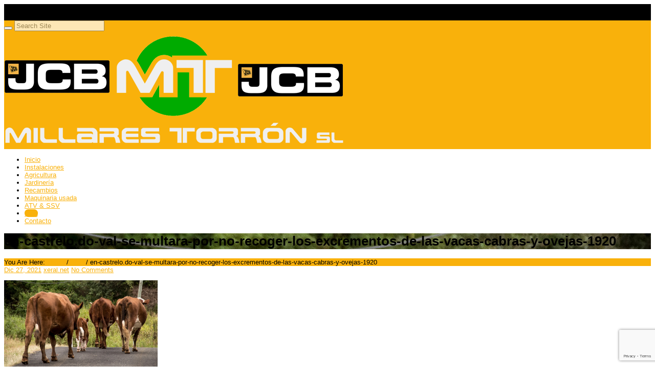

--- FILE ---
content_type: text/html; charset=UTF-8
request_url: https://millarestorron.com/en-castrelo-do-val-se-multara-por-no-recoger-los-excrementos-de-las-vacas-cabras-y-ovejas/en-castrelo-do-val-se-multara-por-no-recoger-los-excrementos-de-las-vacas-cabras-y-ovejas-1920/
body_size: 14014
content:


<!DOCTYPE html>
<html lang="es">
  <head>
    <meta http-equiv="Content-Type" content="text/html; charset=UTF-8" />
    
	

	<meta name="viewport" content="width=device-width, initial-scale=1">
    
<link rel="shortcut icon" href="https://millarestorron.labxeral.net/wp-content/uploads/2015/09/favicon.png">  
<link rel="apple-touch-icon-precomposed" sizes="144x144" href="https://millarestorron.com/wp-content/uploads/2015/09/favicon.png"><link rel="apple-touch-icon-precomposed" sizes="114x114" href="https://millarestorron.com/wp-content/uploads/2015/09/favicon.png"><link rel="apple-touch-icon-precomposed" sizes="72x72" href="https://millarestorron.com/wp-content/uploads/2015/09/favicon.png"><link rel="apple-touch-icon-precomposed" href="https://millarestorron.com/wp-content/uploads/2015/09/favicon.png">    
    

    
	<!-- This site is optimized with the Yoast SEO plugin v15.3 - https://yoast.com/wordpress/plugins/seo/ -->
	<title>en-castrelo.do-val-se-multara-por-no-recoger-los-excrementos-de-las-vacas-cabras-y-ovejas-1920 - Millares Torrón SL</title>
	<meta name="robots" content="index, follow, max-snippet:-1, max-image-preview:large, max-video-preview:-1" />
	<link rel="canonical" href="https://millarestorron.com/wp-content/uploads/2021/12/en-castrelo.do-val-se-multara-por-no-recoger-los-excrementos-de-las-vacas-cabras-y-ovejas-1920.jpg" />
	<meta name="twitter:label1" content="Escrito por">
	<meta name="twitter:data1" content="xeral.net">
	<script type="application/ld+json" class="yoast-schema-graph">{"@context":"https://schema.org","@graph":[{"@type":"Organization","@id":"https://millarestorron.com/#organization","name":"Millares Torr\u00f3n SL Maquinaria Agr\u00edcola y Jardiner\u00eda","url":"https://millarestorron.com/","sameAs":["https://www.facebook.com/millarestorron","https://twitter.com/MillaresTorron"],"logo":{"@type":"ImageObject","@id":"https://millarestorron.com/#logo","inLanguage":"es","url":"https://millarestorron.com/wp-content/uploads/2015/09/logo.png","width":663,"height":228,"caption":"Millares Torr\u00f3n SL Maquinaria Agr\u00edcola y Jardiner\u00eda"},"image":{"@id":"https://millarestorron.com/#logo"}},{"@type":"WebSite","@id":"https://millarestorron.com/#website","url":"https://millarestorron.com/","name":"Millares Torr\u00f3n SL","description":"Maquinaria agr\u00edcola y jardiner\u00eda en Lugo","publisher":{"@id":"https://millarestorron.com/#organization"},"potentialAction":[{"@type":"SearchAction","target":"https://millarestorron.com/?s={search_term_string}","query-input":"required name=search_term_string"}],"inLanguage":"es"},{"@type":"WebPage","@id":"https://millarestorron.com/wp-content/uploads/2021/12/en-castrelo.do-val-se-multara-por-no-recoger-los-excrementos-de-las-vacas-cabras-y-ovejas-1920.jpg#webpage","url":"https://millarestorron.com/wp-content/uploads/2021/12/en-castrelo.do-val-se-multara-por-no-recoger-los-excrementos-de-las-vacas-cabras-y-ovejas-1920.jpg","name":"en-castrelo.do-val-se-multara-por-no-recoger-los-excrementos-de-las-vacas-cabras-y-ovejas-1920 - Millares Torr\u00f3n SL","isPartOf":{"@id":"https://millarestorron.com/#website"},"datePublished":"2021-12-27T11:23:15+00:00","dateModified":"2021-12-27T11:23:27+00:00","inLanguage":"es","potentialAction":[{"@type":"ReadAction","target":["https://millarestorron.com/wp-content/uploads/2021/12/en-castrelo.do-val-se-multara-por-no-recoger-los-excrementos-de-las-vacas-cabras-y-ovejas-1920.jpg"]}]}]}</script>
	<!-- / Yoast SEO plugin. -->


<link rel='dns-prefetch' href='//www.google.com' />
<link rel='dns-prefetch' href='//s.w.org' />
<link rel="alternate" type="application/rss+xml" title="Millares Torrón SL &raquo; Feed" href="https://millarestorron.com/feed/" />
<link rel="alternate" type="application/rss+xml" title="Millares Torrón SL &raquo; Feed de los comentarios" href="https://millarestorron.com/comments/feed/" />
		<!-- This site uses the Google Analytics by MonsterInsights plugin v8.1.0 - Using Analytics tracking - https://www.monsterinsights.com/ -->
							<script src="//www.googletagmanager.com/gtag/js?id=UA-74892871-1"  type="text/javascript" data-cfasync="false" async></script>
			<script type="text/javascript" data-cfasync="false">
				var mi_version = '8.1.0';
				var mi_track_user = true;
				var mi_no_track_reason = '';
				
								var disableStrs = [
															'ga-disable-UA-74892871-1',
									];

				/* Function to detect opted out users */
				function __gtagTrackerIsOptedOut() {
					for ( var index = 0; index < disableStrs.length; index++ ) {
						if ( document.cookie.indexOf( disableStrs[ index ] + '=true' ) > -1 ) {
							return true;
						}
					}

					return false;
				}

				/* Disable tracking if the opt-out cookie exists. */
				if ( __gtagTrackerIsOptedOut() ) {
					for ( var index = 0; index < disableStrs.length; index++ ) {
						window[ disableStrs[ index ] ] = true;
					}
				}

				/* Opt-out function */
				function __gtagTrackerOptout() {
					for ( var index = 0; index < disableStrs.length; index++ ) {
						document.cookie = disableStrs[ index ] + '=true; expires=Thu, 31 Dec 2099 23:59:59 UTC; path=/';
						window[ disableStrs[ index ] ] = true;
					}
				}

				if ( 'undefined' === typeof gaOptout ) {
					function gaOptout() {
						__gtagTrackerOptout();
					}
				}
								window.dataLayer = window.dataLayer || [];

				window.MonsterInsightsDualTracker = {
					helpers: {},
					trackers: {},
				};
				if ( mi_track_user ) {
					function __gtagDataLayer() {
						dataLayer.push( arguments );
					}

					function __gtagTracker( type, name, parameters ) {
						if ( type === 'event' ) {
							
															parameters.send_to = monsterinsights_frontend.ua;
								__gtagDataLayer.apply( null, arguments );
													} else {
							__gtagDataLayer.apply( null, arguments );
						}
					}
					__gtagTracker( 'js', new Date() );
					__gtagTracker( 'set', {
						'developer_id.dZGIzZG' : true,
											} );
															__gtagTracker( 'config', 'UA-74892871-1', {"forceSSL":"true"} );
										window.gtag = __gtagTracker;										(
						function () {
							/* https://developers.google.com/analytics/devguides/collection/analyticsjs/ */
							/* ga and __gaTracker compatibility shim. */
							var noopfn = function () {
								return null;
							};
							var newtracker = function () {
								return new Tracker();
							};
							var Tracker = function () {
								return null;
							};
							var p = Tracker.prototype;
							p.get = noopfn;
							p.set = noopfn;
							p.send = function (){
								var args = Array.prototype.slice.call(arguments);
								args.unshift( 'send' );
								__gaTracker.apply(null, args);
							};
							var __gaTracker = function () {
								var len = arguments.length;
								if ( len === 0 ) {
									return;
								}
								var f = arguments[len - 1];
								if ( typeof f !== 'object' || f === null || typeof f.hitCallback !== 'function' ) {
									if ( 'send' === arguments[0] ) {
										var hitConverted, hitObject = false, action;
										if ( 'event' === arguments[1] ) {
											if ( 'undefined' !== typeof arguments[3] ) {
												hitObject = {
													'eventAction': arguments[3],
													'eventCategory': arguments[2],
													'eventLabel': arguments[4],
													'value': arguments[5] ? arguments[5] : 1,
												}
											}
										}
										if ( 'pageview' === arguments[1] ) {
											if ( 'undefined' !== typeof arguments[2] ) {
												hitObject = {
													'eventAction': 'page_view',
													'page_path' : arguments[2],
												}
											}
										}
										if ( typeof arguments[2] === 'object' ) {
											hitObject = arguments[2];
										}
										if ( typeof arguments[5] === 'object' ) {
											Object.assign( hitObject, arguments[5] );
										}
										if ( 'undefined' !== typeof arguments[1].hitType ) {
											hitObject = arguments[1];
											if ( 'pageview' === hitObject.hitType ) {
												hitObject.eventAction = 'page_view';
											}
										}
										if ( hitObject ) {
											action = 'timing' === arguments[1].hitType ? 'timing_complete' : hitObject.eventAction;
											hitConverted = mapArgs( hitObject );
											__gtagTracker( 'event', action, hitConverted );
										}
									}
									return;
								}

								function mapArgs( args ) {
									var arg, hit = {};
									var gaMap = {
										'eventCategory': 'event_category',
										'eventAction': 'event_action',
										'eventLabel': 'event_label',
										'eventValue': 'event_value',
										'nonInteraction': 'non_interaction',
										'timingCategory': 'event_category',
										'timingVar': 'name',
										'timingValue': 'value',
										'timingLabel': 'event_label',
										'page' : 'page_path',
										'location' : 'page_location',
										'title' : 'page_title',
									};
									for ( arg in args ) {
																				if ( ! ( ! args.hasOwnProperty(arg) || ! gaMap.hasOwnProperty(arg) ) ) {
											hit[gaMap[arg]] = args[arg];
										} else {
											hit[arg] = args[arg];
										}
									}
									return hit;
								}

								try {
									f.hitCallback();
								} catch ( ex ) {
								}
							};
							__gaTracker.create = newtracker;
							__gaTracker.getByName = newtracker;
							__gaTracker.getAll = function () {
								return [];
							};
							__gaTracker.remove = noopfn;
							__gaTracker.loaded = true;
							window['__gaTracker'] = __gaTracker;
						}
					)();
									} else {
										console.log( "" );
					( function () {
							function __gtagTracker() {
								return null;
							}
							window['__gtagTracker'] = __gtagTracker;
							window['gtag'] = __gtagTracker;
					} )();
									}
			</script>
				<!-- / Google Analytics by MonsterInsights -->
				<script type="text/javascript">
			window._wpemojiSettings = {"baseUrl":"https:\/\/s.w.org\/images\/core\/emoji\/12.0.0-1\/72x72\/","ext":".png","svgUrl":"https:\/\/s.w.org\/images\/core\/emoji\/12.0.0-1\/svg\/","svgExt":".svg","source":{"concatemoji":"https:\/\/millarestorron.com\/wp-includes\/js\/wp-emoji-release.min.js?ver=5.4.18"}};
			/*! This file is auto-generated */
			!function(e,a,t){var n,r,o,i=a.createElement("canvas"),p=i.getContext&&i.getContext("2d");function s(e,t){var a=String.fromCharCode;p.clearRect(0,0,i.width,i.height),p.fillText(a.apply(this,e),0,0);e=i.toDataURL();return p.clearRect(0,0,i.width,i.height),p.fillText(a.apply(this,t),0,0),e===i.toDataURL()}function c(e){var t=a.createElement("script");t.src=e,t.defer=t.type="text/javascript",a.getElementsByTagName("head")[0].appendChild(t)}for(o=Array("flag","emoji"),t.supports={everything:!0,everythingExceptFlag:!0},r=0;r<o.length;r++)t.supports[o[r]]=function(e){if(!p||!p.fillText)return!1;switch(p.textBaseline="top",p.font="600 32px Arial",e){case"flag":return s([127987,65039,8205,9895,65039],[127987,65039,8203,9895,65039])?!1:!s([55356,56826,55356,56819],[55356,56826,8203,55356,56819])&&!s([55356,57332,56128,56423,56128,56418,56128,56421,56128,56430,56128,56423,56128,56447],[55356,57332,8203,56128,56423,8203,56128,56418,8203,56128,56421,8203,56128,56430,8203,56128,56423,8203,56128,56447]);case"emoji":return!s([55357,56424,55356,57342,8205,55358,56605,8205,55357,56424,55356,57340],[55357,56424,55356,57342,8203,55358,56605,8203,55357,56424,55356,57340])}return!1}(o[r]),t.supports.everything=t.supports.everything&&t.supports[o[r]],"flag"!==o[r]&&(t.supports.everythingExceptFlag=t.supports.everythingExceptFlag&&t.supports[o[r]]);t.supports.everythingExceptFlag=t.supports.everythingExceptFlag&&!t.supports.flag,t.DOMReady=!1,t.readyCallback=function(){t.DOMReady=!0},t.supports.everything||(n=function(){t.readyCallback()},a.addEventListener?(a.addEventListener("DOMContentLoaded",n,!1),e.addEventListener("load",n,!1)):(e.attachEvent("onload",n),a.attachEvent("onreadystatechange",function(){"complete"===a.readyState&&t.readyCallback()})),(n=t.source||{}).concatemoji?c(n.concatemoji):n.wpemoji&&n.twemoji&&(c(n.twemoji),c(n.wpemoji)))}(window,document,window._wpemojiSettings);
		</script>
		<style type="text/css">
img.wp-smiley,
img.emoji {
	display: inline !important;
	border: none !important;
	box-shadow: none !important;
	height: 1em !important;
	width: 1em !important;
	margin: 0 .07em !important;
	vertical-align: -0.1em !important;
	background: none !important;
	padding: 0 !important;
}
</style>
	<link rel='stylesheet' id='wp-block-library-css'  href='https://millarestorron.com/wp-includes/css/dist/block-library/style.min.css?ver=5.4.18' type='text/css' media='all' />
<link rel='stylesheet' id='front-estilos-css'  href='https://millarestorron.com/wp-content/plugins/asesor-cookies-para-la-ley-en-espana/html/front/estilos.css?ver=5.4.18' type='text/css' media='all' />
<link rel='stylesheet' id='contact-form-7-css'  href='https://millarestorron.com/wp-content/plugins/contact-form-7/includes/css/styles.css?ver=5.3.2' type='text/css' media='all' />
<link rel='stylesheet' id='rs-plugin-settings-css'  href='https://millarestorron.com/wp-content/plugins/revslider/public/assets/css/rs6.css?ver=6.2.17' type='text/css' media='all' />
<style id='rs-plugin-settings-inline-css' type='text/css'>
.tp-caption a{color:#ff7302;text-shadow:none;-webkit-transition:all 0.2s ease-out;-moz-transition:all 0.2s ease-out;-o-transition:all 0.2s ease-out;-ms-transition:all 0.2s ease-out}.tp-caption a:hover{color:#ffa902}
</style>
<link rel='stylesheet' id='lpd-normalize-css'  href='https://millarestorron.com/wp-content/themes/123garden/assets/css/normalize.css?ver=5.4.18' type='text/css' media='all' />
<link rel='stylesheet' id='lpd-bootstrap-css'  href='https://millarestorron.com/wp-content/themes/123garden/assets/css/bootstrap.css?ver=5.4.18' type='text/css' media='all' />
<link rel='stylesheet' id='lpd-application-css'  href='https://millarestorron.com/wp-content/themes/123garden/assets/css/application.css?ver=5.4.18' type='text/css' media='all' />
<link rel='stylesheet' id='lpd-color-css'  href='https://millarestorron.com/wp-content/themes/123garden/assets/css/color.css?ver=5.4.18' type='text/css' media='all' />
<link rel='stylesheet' id='lpd-font-css'  href='https://millarestorron.com/wp-content/themes/123garden/assets/css/font.css?ver=5.4.18' type='text/css' media='all' />
<link rel='stylesheet' id='lpd-font-weight-css'  href='https://millarestorron.com/wp-content/themes/123garden/assets/css/font-weight.css?ver=5.4.18' type='text/css' media='all' />
<link rel='stylesheet' id='lpd-menu3d-css'  href='https://millarestorron.com/wp-content/themes/123garden/assets/menu/menu3d.css?ver=5.4.18' type='text/css' media='all' />
<link rel='stylesheet' id='lpd-animate-css'  href='https://millarestorron.com/wp-content/themes/123garden/assets/menu/animate.css?ver=5.4.18' type='text/css' media='all' />
<link rel='stylesheet' id='lpd-picons-social-css'  href='https://millarestorron.com/wp-content/themes/123garden/assets/css/picons-social.css?ver=5.4.18' type='text/css' media='all' />
<link rel='stylesheet' id='woocommerce-css'  href='https://millarestorron.com/wp-content/themes/123garden/assets/css/woocommerce.css?ver=5.4.18' type='text/css' media='all' />
<link rel='stylesheet' id='lpd-style-css'  href='https://millarestorron.com/wp-content/themes/123garden/style.css?ver=1.0' type='text/css' media='all' />
<link rel='stylesheet' id='vc_plugin_table_style_css-css'  href='https://millarestorron.com/wp-content/plugins/easy-tables-vc/assets/css/style.css?ver=1.0.0' type='text/css' media='all' />
<link rel='stylesheet' id='vc_plugin_themes_css-css'  href='https://millarestorron.com/wp-content/plugins/easy-tables-vc/assets/css/themes.css?ver=5.4.18' type='text/css' media='all' />
<link rel='stylesheet' id='bsf-Defaults-css'  href='https://millarestorron.com/wp-content/uploads/smile_fonts/Defaults/Defaults.css?ver=5.4.18' type='text/css' media='all' />
<script type='text/javascript'>
/* <![CDATA[ */
var monsterinsights_frontend = {"js_events_tracking":"true","download_extensions":"doc,pdf,ppt,zip,xls,docx,pptx,xlsx","inbound_paths":"[]","home_url":"https:\/\/millarestorron.com","hash_tracking":"false","ua":"UA-74892871-1","v4_id":""};
/* ]]> */
</script>
<script type='text/javascript' src='https://millarestorron.com/wp-content/plugins/google-analytics-for-wordpress/assets/js/frontend-gtag.min.js?ver=8.1.0'></script>
<script type='text/javascript' src='https://millarestorron.com/wp-includes/js/jquery/jquery.js?ver=1.12.4-wp'></script>
<script type='text/javascript' src='https://millarestorron.com/wp-includes/js/jquery/jquery-migrate.min.js?ver=1.4.1'></script>
<script type='text/javascript'>
/* <![CDATA[ */
var cdp_cookies_info = {"url_plugin":"https:\/\/millarestorron.com\/wp-content\/plugins\/asesor-cookies-para-la-ley-en-espana\/plugin.php","url_admin_ajax":"https:\/\/millarestorron.com\/wp-admin\/admin-ajax.php"};
/* ]]> */
</script>
<script type='text/javascript' src='https://millarestorron.com/wp-content/plugins/asesor-cookies-para-la-ley-en-espana/html/front/principal.js?ver=5.4.18'></script>
<script type='text/javascript' src='https://millarestorron.com/wp-content/plugins/revslider/public/assets/js/rbtools.min.js?ver=6.2.17'></script>
<script type='text/javascript' src='https://millarestorron.com/wp-content/plugins/revslider/public/assets/js/rs6.min.js?ver=6.2.17'></script>
<link rel='https://api.w.org/' href='https://millarestorron.com/wp-json/' />
<link rel="EditURI" type="application/rsd+xml" title="RSD" href="https://millarestorron.com/xmlrpc.php?rsd" />
<link rel="wlwmanifest" type="application/wlwmanifest+xml" href="https://millarestorron.com/wp-includes/wlwmanifest.xml" /> 
<meta name="generator" content="WordPress 5.4.18" />
<link rel='shortlink' href='https://millarestorron.com/?p=5450' />
<link rel="alternate" type="application/json+oembed" href="https://millarestorron.com/wp-json/oembed/1.0/embed?url=https%3A%2F%2Fmillarestorron.com%2Fen-castrelo-do-val-se-multara-por-no-recoger-los-excrementos-de-las-vacas-cabras-y-ovejas%2Fen-castrelo-do-val-se-multara-por-no-recoger-los-excrementos-de-las-vacas-cabras-y-ovejas-1920%2F" />
<link rel="alternate" type="text/xml+oembed" href="https://millarestorron.com/wp-json/oembed/1.0/embed?url=https%3A%2F%2Fmillarestorron.com%2Fen-castrelo-do-val-se-multara-por-no-recoger-los-excrementos-de-las-vacas-cabras-y-ovejas%2Fen-castrelo-do-val-se-multara-por-no-recoger-los-excrementos-de-las-vacas-cabras-y-ovejas-1920%2F&#038;format=xml" />
<meta name="framework" content="Redux 4.3.1" /><!-- Google tag (gtag.js) -->
<script async src="https://www.googletagmanager.com/gtag/js?id=G-C67G42RHJV"></script>
<script>
  window.dataLayer = window.dataLayer || [];
  function gtag(){dataLayer.push(arguments);}
  gtag('js', new Date());

  gtag('config', 'G-C67G42RHJV');
</script><script type="text/javascript">
(function(url){
	if(/(?:Chrome\/26\.0\.1410\.63 Safari\/537\.31|WordfenceTestMonBot)/.test(navigator.userAgent)){ return; }
	var addEvent = function(evt, handler) {
		if (window.addEventListener) {
			document.addEventListener(evt, handler, false);
		} else if (window.attachEvent) {
			document.attachEvent('on' + evt, handler);
		}
	};
	var removeEvent = function(evt, handler) {
		if (window.removeEventListener) {
			document.removeEventListener(evt, handler, false);
		} else if (window.detachEvent) {
			document.detachEvent('on' + evt, handler);
		}
	};
	var evts = 'contextmenu dblclick drag dragend dragenter dragleave dragover dragstart drop keydown keypress keyup mousedown mousemove mouseout mouseover mouseup mousewheel scroll'.split(' ');
	var logHuman = function() {
		if (window.wfLogHumanRan) { return; }
		window.wfLogHumanRan = true;
		var wfscr = document.createElement('script');
		wfscr.type = 'text/javascript';
		wfscr.async = true;
		wfscr.src = url + '&r=' + Math.random();
		(document.getElementsByTagName('head')[0]||document.getElementsByTagName('body')[0]).appendChild(wfscr);
		for (var i = 0; i < evts.length; i++) {
			removeEvent(evts[i], logHuman);
		}
	};
	for (var i = 0; i < evts.length; i++) {
		addEvent(evts[i], logHuman);
	}
})('//millarestorron.com/?wordfence_lh=1&hid=529187228B657D4A08A68771D3E0BA29');
</script>


<style>
.hc-delivery a{
	font-style: italic;
}
.hc-contact a{
	font-style: italic;
}
.header-meta-bottom-border{
	border-bottom-style: solid;
	border-bottom-width: 1px;
}
.header-top{
	padding-bottom: 1px;
}


</style>














<style>
.menu3dmega > ul > li > a, .menu3dmega > ul > li > span{
	font-weight: 400;
	font-size: 13px;
}
.menu3dmega > ul ul li > a{
	font-weight: 400;
	font-size: 13px;
}
.form-control,
body{
	font-size: 13px;
}

.tagcloud a, .tags a,.cart-icon .count,.wpml-switcher a,.wpml-switcher .current-lang,.mh2_description.mh2-font-style,.mh2_content.mh2-font-style,#title-breadcrumb span,.mh_description.mh-font-style,.lpd-b-content,.cc-cat-list > li > a,.member-position,.lpd-testimonial h5,#menuMega .label,#footer-meta .label,.font_type_2{
	font-family:
	'Lato', 'Helvetica Neue', Helvetica, Arial, sans-serif;
}
body{
	font-family:
	'Raleway', 'Helvetica Neue', Helvetica, Arial, sans-serif;
}
h1,h2,h3,h4,h5,h6,.h1,.h2,.h3,.h4,.h5,.h6{
	font-family:
	'Raleway', 'Helvetica Neue', Helvetica, Arial, sans-serif;
}
</style>






<style>
/*------------------------------------------------------------------
1. #66ab36
-------------------------------------------------------------------*/
a {
  color: #66ab36;
}
#title-breadcrumb-breadcrumb{
  background-color: #66ab36;
}
.widget.widget_rss ul li a:hover,
.widget.widget_pages ul li a:hover,
.widget.widget_nav_menu ul li a:hover,
.widget.widget_login ul li a:hover,
.widget.widget_meta ul li a:hover,
.widget.widget_categories ul li a:hover,
.widget.widget_archive ul li a:hover,
.widget.widget_recent_comments ul li a:hover,
.widget.widget_recent_entries ul li a:hover{
  color: #66ab36;
}
.title-wrap:before{
  background-color: #66ab36;
}
.ribbon .ribbon-content:before{
   border-top-color: #66ab36;
}
.tagcloud a:hover,
.tags a:hover{
	background-color: #66ab36;
	border-color: #66ab36;	
}
.footer-meta{
	background-color: #66ab36;
}
.cart-icon .count{
	border-color: #66ab36;	
}
.hc-item.hc-delivery > a{
	background-color: #66ab36;
}
.btn-primary {
  background-color: #66ab36;
}
.lpd-product-item-category{
  background-color: #66ab36;
}
.wordpress-123garden .woocommerce #content div.product .woocommerce-tabs ul.tabs li.active a,
.wordpress-123garden .woocommerce div.product .woocommerce-tabs ul.tabs li.active a,
.wordpress-123garden.woocommerce-page #content div.product .woocommerce-tabs ul.tabs li.active a,
.wordpress-123garden.woocommerce-page div.product .woocommerce-tabs ul.tabs li.active a{
	border-color: #66ab36;
}
.menu3dmega > ul > li > a:hover{
	background-color: #66ab36;
}
.menu3dmega > ul > li.open > a,
.menu3dmega > ul > li.current-menu-item > a,
.menu3dmega > ul > li.current_page_item > a,
.menu3dmega > ul > li.current-page-ancestor > a,
.menu3dmega > ul > li.current-menu-parent > a,
.menu3dmega > ul > li.current_page_item > a,
.menu3dmega > ul > li.current_page_parent > a,
.menu3dmega > ul > li.current-menu-ancestor > a,
.menu3dmega > ul > li.current_page_ancestor > a{
    background-color: #66ab36;
}
.wordpress-123garden .woocommerce ul.cart_list li a:hover,
.wordpress-123garden .woocommerce ul.product_list_widget li a:hover,
.wordpress-123garden.woocommerce-page ul.cart_list li a:hover,
.wordpress-123garden.woocommerce-page ul.product_list_widget li a:hover{
    color: #66ab36;
}
.footer .woocommerce .widget_layered_nav ul li a:hover,
.woocommerce-page .footer .widget_layered_nav ul li a:hover,
.footer .woocommerce .widget_layered_nav ul li span:hover,
.woocommerce-page .footer .widget_layered_nav ul li span:hover{
	color: #66ab36;
}
.woocommerce .widget_layered_nav ul li.chosen a,
.woocommerce-page .widget_layered_nav ul li.chosen a{
    background-color: #66ab36;
}
.woocommerce .widget_layered_nav_filters ul li a,
.woocommerce-page .widget_layered_nav_filters ul li a{
    background-color: #66ab36;
}
.wordpress-123garden .footer .widget_product_categories ul li a:hover{
	color: #66ab36;
}
.lpd-product-data-table .added_to_cart:hover{
	color: #66ab36;
}
.wordpress-123garden .wpb_content_element .wpb_tour_tabs_wrapper .wpb_tabs_nav .ui-tabs-active a,
.wordpress-123garden .wpb_tabs .wpb_tabs_nav li.ui-tabs-active a{
	border-color: #66ab36;
}
.lpd-module .sep-border{
    background-color: #66ab36;
}
.mi-slider nav.icons-nav span{
    background-color: #66ab36;
}
.lpd-post-widget:hover .title a{
	color: #66ab36;
}
.lpd-post-widget .widget-meta:before{
    background-color: #66ab36;
}
.dropcap{
    background-color: #66ab36;
}
.deco-sep-line-50,
.deco-sep-line-100,
.deco-sep-line-150,
.deco-sep-line-200{
    background-color: #66ab36;
}
.lpd-icon-banner.lib-border-right:before{
    background-color: #66ab36;
}
.cc-product-item .cc-price{
	background-color: #66ab36;
}
.wordpress-123garden .widget_product_categories ul li a:hover{
	color: #66ab36;
}
.lpd-product-category-wrap .sep-border{
	background-color: #66ab36;
}
.ic-title{
	background-color: #66ab36;
}
.ic-icon{
	border-color: #66ab36;
}
/*------------------------------------------------------------------
2. #96ca42
-------------------------------------------------------------------*/
a:hover,
a:focus {
  color: #96ca42;
}
.ribbon {
   background-color: #96ca42;
}
.cart-icon .count{
	background-color: #96ca42;
}
.hc-item.hc-delivery > a:hover{
	background-color: #96ca42;
}
.hc-delivery-content-wrap{
	border-color: #96ca42 !important;
}
.btn-primary:hover,
.btn-primary:focus,
.btn-primary:active,
.btn-primary.active{
  background-color: #96ca42;
}
.menu3dmega > ul > li.open > a:hover,
.menu3dmega > ul > li.current-menu-item > a:hover,
.menu3dmega > ul > li.current_page_item > a:hover,
.menu3dmega > ul > li.current-page-ancestor > a:hover,
.menu3dmega > ul > li.current-menu-parent > a:hover,
.menu3dmega > ul > li.current_page_item > a:hover,
.menu3dmega > ul > li.current_page_parent > a:hover,
.menu3dmega > ul > li.current-menu-ancestor > a:hover,
.menu3dmega > ul > li.current_page_ancestor > a:hover{
  background-color: #96ca42;
}
.lpd-module:hover .sep-border{
    background-color: #96ca42;
}
.mi-slider nav.icons-nav a:hover span{
    background-color: #96ca42;
}
.lpd-post-widget .widget-meta{
    background-color: #96ca42;
}
/*------------------------------------------------------------------
3. #f0bc00
-------------------------------------------------------------------*/
.header-top{
	background-color: #f0bc00;
}
.btn-warning {
  background-color: #f0bc00;
}
.comment-post div.avatar{
	border-color: #f0bc00;
}
.footer.footer-dark-theme .widget.widget_rss ul li a:hover,
.footer.footer-dark-theme .widget.widget_pages ul li a:hover,
.footer.footer-dark-theme .widget.widget_nav_menu ul li a:hover,
.footer.footer-dark-theme .widget.widget_login ul li a:hover,
.footer.footer-dark-theme .widget.widget_meta ul li a:hover,
.footer.footer-dark-theme .widget.widget_categories ul li a:hover,
.footer.footer-dark-theme .widget.widget_archive ul li a:hover,
.footer.footer-dark-theme .widget.widget_recent_comments ul li a:hover,
.footer.footer-dark-theme .widget.widget_recent_entries ul li a:hover{
	color: #f0bc00;
}
.footer.footer-dark-theme .tagcloud a:hover,
.footer.footer-dark-theme .tags a:hover{
	background-color: #f0bc00;
	border-color: #f0bc00;
}
.wordpress-123garden .woocommerce .star-rating,
.wordpress-123garden.woocommerce-page .star-rating{
	color: #f0bc00;
}
.wordpress-123garden .woocommerce #reviews #comments ol.commentlist li img.avatar,
.wordpress-123garden.woocommerce-page #reviews #comments ol.commentlist li img.avatar{
	border-color: #f0bc00;
}
.wordpress-123garden .footer.footer-dark-theme .woocommerce ul.cart_list li a:hover,
.wordpress-123garden .footer.footer-dark-theme .woocommerce ul.product_list_widget li a:hover,
.wordpress-123garden.woocommerce-page .footer.footer-dark-theme ul.cart_list li a:hover,
.wordpress-123garden.woocommerce-page .footer.footer-dark-theme ul.product_list_widget li a:hover{
	color: #f0bc00;
}
.footer.footer-dark-theme .woocommerce .widget_layered_nav ul li a:hover,
.woocommerce-page .footer.footer-dark-theme .widget_layered_nav ul li a:hover,
.footer.footer-dark-theme .woocommerce .widget_layered_nav ul li span:hover,
.woocommerce-page .footer.footer-dark-theme .widget_layered_nav ul li span:hover{
	color: #f0bc00;
}
.footer-dark-theme .woocommerce .widget_layered_nav ul li.chosen a,
.woocommerce-page .footer-dark-theme .widget_layered_nav ul li.chosen a{
    background-color: #f0bc00;
}
.footer-dark-theme .woocommerce .widget_layered_nav_filters ul li a,
.woocommerce-page .footer-dark-theme .widget_layered_nav_filters ul li a{
    background-color: #f0bc00;
}
.wordpress-123garden .footer.footer-dark-theme .widget_product_categories ul li a:hover{
	color: #f0bc00;
}
.lpd-post-widget:hover .lpd-post-widget-element{
    background-color: #f0bc00;
}
.lpd-post-widget:hover .pw-thumbnail .post-type-icon{
    background-color: #f0bc00;
}
.owl-theme .owl-controls .owl-nav [class*=owl-]{
    background-color: #f0bc00;
}
.dropcap2{
    background-color: #f0bc00;
}
.dark-background .deco-sep-line-50,
.dark-background .deco-sep-line-100,
.dark-background .deco-sep-line-150,
.dark-background .deco-sep-line-200{
    background-color: #f0bc00;
}
#shopping_cart_panel .lpd-cart-list-title a:hover{
	color: #f0bc00;
}
/*------------------------------------------------------------------
4. #f8c400
-------------------------------------------------------------------*/
.btn-warning:hover,
.btn-warning:focus,
.btn-warning:active,
.btn-warning.active{
  background-color: #f8c400;
}
#title-breadcrumb-breadcrumb a:hover{
	color: #f8c400;
}
#footer-bottom.footer-bottom-dark-theme a:hover{
	color: #f8c400;
}
.progress-bar{
	background-color: #f8c400; 
}
.pw-thumbnail .post-type-icon{
    background-color: #f8c400; 
}
.owl-theme .owl-controls .owl-nav [class*=owl-]:hover{
    background-color: #f8c400;
}
.cc-product-item .cc-price{
	border-color: #f8c400; 
}
/*------------------------------------------------------------------
Header Meta Color #f0bc00
-------------------------------------------------------------------*/
.wpml-switcher a,
.wpml-switcher .current-lang{
	color: #000000 !important; 
}
</style>

<meta name="generator" content="Powered by WPBakery Page Builder - drag and drop page builder for WordPress."/>
<!--[if lte IE 9]><link rel="stylesheet" type="text/css" href="https://millarestorron.com/wp-content/plugins/js_composer/assets/css/vc_lte_ie9.min.css" media="screen"><![endif]--><meta name="generator" content="Powered by Slider Revolution 6.2.17 - responsive, Mobile-Friendly Slider Plugin for WordPress with comfortable drag and drop interface." />
<script type="text/javascript">function setREVStartSize(e){
			//window.requestAnimationFrame(function() {				 
				window.RSIW = window.RSIW===undefined ? window.innerWidth : window.RSIW;	
				window.RSIH = window.RSIH===undefined ? window.innerHeight : window.RSIH;	
				try {								
					var pw = document.getElementById(e.c).parentNode.offsetWidth,
						newh;
					pw = pw===0 || isNaN(pw) ? window.RSIW : pw;
					e.tabw = e.tabw===undefined ? 0 : parseInt(e.tabw);
					e.thumbw = e.thumbw===undefined ? 0 : parseInt(e.thumbw);
					e.tabh = e.tabh===undefined ? 0 : parseInt(e.tabh);
					e.thumbh = e.thumbh===undefined ? 0 : parseInt(e.thumbh);
					e.tabhide = e.tabhide===undefined ? 0 : parseInt(e.tabhide);
					e.thumbhide = e.thumbhide===undefined ? 0 : parseInt(e.thumbhide);
					e.mh = e.mh===undefined || e.mh=="" || e.mh==="auto" ? 0 : parseInt(e.mh,0);		
					if(e.layout==="fullscreen" || e.l==="fullscreen") 						
						newh = Math.max(e.mh,window.RSIH);					
					else{					
						e.gw = Array.isArray(e.gw) ? e.gw : [e.gw];
						for (var i in e.rl) if (e.gw[i]===undefined || e.gw[i]===0) e.gw[i] = e.gw[i-1];					
						e.gh = e.el===undefined || e.el==="" || (Array.isArray(e.el) && e.el.length==0)? e.gh : e.el;
						e.gh = Array.isArray(e.gh) ? e.gh : [e.gh];
						for (var i in e.rl) if (e.gh[i]===undefined || e.gh[i]===0) e.gh[i] = e.gh[i-1];
											
						var nl = new Array(e.rl.length),
							ix = 0,						
							sl;					
						e.tabw = e.tabhide>=pw ? 0 : e.tabw;
						e.thumbw = e.thumbhide>=pw ? 0 : e.thumbw;
						e.tabh = e.tabhide>=pw ? 0 : e.tabh;
						e.thumbh = e.thumbhide>=pw ? 0 : e.thumbh;					
						for (var i in e.rl) nl[i] = e.rl[i]<window.RSIW ? 0 : e.rl[i];
						sl = nl[0];									
						for (var i in nl) if (sl>nl[i] && nl[i]>0) { sl = nl[i]; ix=i;}															
						var m = pw>(e.gw[ix]+e.tabw+e.thumbw) ? 1 : (pw-(e.tabw+e.thumbw)) / (e.gw[ix]);					
						newh =  (e.gh[ix] * m) + (e.tabh + e.thumbh);
					}				
					if(window.rs_init_css===undefined) window.rs_init_css = document.head.appendChild(document.createElement("style"));					
					document.getElementById(e.c).height = newh+"px";
					window.rs_init_css.innerHTML += "#"+e.c+"_wrapper { height: "+newh+"px }";				
				} catch(e){
					console.log("Failure at Presize of Slider:" + e)
				}					   
			//});
		  };</script>
		<style type="text/css" id="wp-custom-css">
			/*
Puedes añadir tu propio CSS aquí.

Haz clic en el icono de ayuda de arriba para averiguar más.
*/

/* Background Logo */

.header-middle {
	background-color: #f9b10b;	
}

.menu3dmega > ul > li.open > a, .menu3dmega > ul > li.current-menu-item > a, .menu3dmega > ul > li.current_page_item > a, .menu3dmega > ul > li.current-page-ancestor > a, .menu3dmega > ul > li.current-menu-parent > a, .menu3dmega > ul > li.current_page_item > a, .menu3dmega > ul > li.current_page_parent > a, .menu3dmega > ul > li.current-menu-ancestor > a, .menu3dmega > ul > li.current_page_ancestor > a {
  background-color: #f9b10b;
}

.menu3dmega > ul > li.open > a:hover, .menu3dmega > ul > li.current-menu-item > a:hover, .menu3dmega > ul > li.current_page_item > a:hover, .menu3dmega > ul > li.current-page-ancestor > a:hover, .menu3dmega > ul > li.current-menu-parent > a:hover, .menu3dmega > ul > li.current_page_item > a:hover, .menu3dmega > ul > li.current_page_parent > a:hover, .menu3dmega > ul > li.current-menu-ancestor > a:hover, .menu3dmega > ul > li.current_page_ancestor > a:hover {
  background-color: #000000;
}

.menu3dmega > ul > li > a:hover {
  background-color: #000000;
}

a {
  color: #f9b10b;
}

a:hover, a:focus {
  color: #000000;
}

#title-breadcrumb-breadcrumb {
  background-color: #f9b10b;
}

.title-wrap::before {
  background-color: #f9b10b;
}

.ribbon {
  background-color: #f9b10b;
}

.ribbon .ribbon-content::before {
  border-top-color: #f9b10b;
}		</style>
		<noscript><style type="text/css"> .wpb_animate_when_almost_visible { opacity: 1; }</style></noscript>    
</head>
<body data-rsssl=1 class="attachment attachment-template-default single single-attachment postid-5450 attachmentid-5450 attachment-jpeg jck-wt-123garden wordpress-123garden  wpb-js-composer js-comp-ver-5.7 vc_responsive">

<div id="body-wrap">
	<div id="header">
		
<div class="header-top" style="background-color: #000000;">
	<div class="header-meta-bottom-border">
		<div class="container">
			<div class="row">
				<div class="col-md-6 lpd-animated-link left_header_meta">
					

	<div class="custom-meta left-custom-meta">Millares Torrón SL</div>

<div class="clearfix"></div>				</div>
				<div class="col-md-6 lpd-animated-link right_header_meta">
					

    
    

	<div class="custom-meta right-custom-meta ">Maquinaria agrícola y jardinería</div>

<div class="clearfix"></div>				</div>
			</div>
		</div>
	</div>
</div>
		<div class="header-middle">
			<div class="container">
				<div class="row">
					<div class="col-md-12">					
																							
	
		
		<div class="header-middle-logo-center clearfix">
		
			<div class="header-middle-logo-center-left-conteiner">
			
															
						
<div class="header-middle-search">
	
			<form role="form" method="get" class="" action="https://millarestorron.com/">
		    <button type="submit" class="search-btn"></button>
		    <input type="input" class="form-control" id="s" name="s" placeholder="Search Site">
		</form>
		
</div>
						
										
													
							
			</div>
	
		
			
		<div id="logo" class="img">
	    <a href="https://millarestorron.com"><img alt="Millares Torrón SL" src="https://millarestorron.com/wp-content/uploads/2015/09/logo_blanco-jcb.png"/></a>
	</div>
			
			
			<div class="header-middle-logo-center-right-conteiner">
			
													
											





<div class="picons_social lpd-animated-link 
">
			<a title="Twitter" target="_blank" class="icon twitter" href="https://twitter.com/MillaresTorron"></a>			<a title="Facebook" target="_blank" class="icon facebook" href="https://www.facebook.com/millarestorron"></a>																																<a title="Instagram" target="_blank" class="icon instagram" href="https://www.instagram.com/millarestorron/"></a>			
																																								</div>

													
							
			</div>
	
		</div>
	
						</div>
				</div>
			</div>
		</div>
		<div class="header-bottom">
			<div class="header-bottom-wrap">
				<div class="container">
					<div class="row">
						<div class="col-md-12">
							
										
						<div id="menuMega" class="menu3dmega new_sep_element">
				<ul id="menu-inicio" class="menu-container"><li id="menu-item-333" class="menu-item menu-item-type-post_type menu-item-object-page menu-item-home standard-menu menu-item-333"><a href="https://millarestorron.com/">Inicio</a></li>
<li id="menu-item-416" class="menu-item menu-item-type-post_type menu-item-object-page standard-menu menu-item-416"><a href="https://millarestorron.com/instalaciones/">Instalaciones</a></li>
<li id="menu-item-403" class="menu-item menu-item-type-post_type menu-item-object-page standard-menu menu-item-403"><a href="https://millarestorron.com/agricultura/">Agricultura</a></li>
<li id="menu-item-402" class="menu-item menu-item-type-post_type menu-item-object-page standard-menu menu-item-402"><a href="https://millarestorron.com/jardineria/">Jardinería</a></li>
<li id="menu-item-401" class="menu-item menu-item-type-post_type menu-item-object-page standard-menu menu-item-401"><a href="https://millarestorron.com/recambios/">Recambios</a></li>
<li id="menu-item-562" class="menu-item menu-item-type-post_type menu-item-object-page standard-menu menu-item-562"><a href="https://millarestorron.com/maquinaria-usada/">Maquinaria usada</a></li>
<li id="menu-item-489" class="menu-item menu-item-type-post_type menu-item-object-page standard-menu menu-item-489"><a href="https://millarestorron.com/atv-ssv/">ATV &#038; SSV</a></li>
<li id="menu-item-601" class="menu-item menu-item-type-post_type menu-item-object-page current_page_parent standard-menu menu-item-601"><a href="https://millarestorron.com/blog/">Blog</a></li>
<li id="menu-item-413" class="menu-item menu-item-type-post_type menu-item-object-page standard-menu menu-item-413"><a href="https://millarestorron.com/contacto/">Contacto</a></li>
</ul>			</div>
									</div>
					</div>
				</div>	
			</div>
		</div>
	</div>


<div id="title-breadcrumb" class="page-header-image" style="background-image: url(https://millarestorron.com/wp-content/uploads/2021/12/en-castrelo.do-val-se-multara-por-no-recoger-los-excrementos-de-las-vacas-cabras-y-ovejas-1920.jpg);">
	<div class="container">
		<div class="row">
			<div class="col-md-5">
				<div class="title-wrap">
																	<h1>
		
	en-castrelo.do-val-se-multara-por-no-recoger-los-excrementos-de-las-vacas-cabras-y-ovejas-1920				
</h1>
									</div>
			</div>
			<div class="col-md-7"></div>
		</div>
	</div>
</div>
<div id="title-breadcrumb-breadcrumb">
	<div class="container">
		<div class="row">
			<div class="col-md-12">
									<div class="lpd_breadcrumb">You Are Here: <a href="https://millarestorron.com">Home</a>&nbsp;/ <a href="https://millarestorron.com/blog/">Blog</a>&nbsp;/ <span class='current'>en-castrelo.do-val-se-multara-por-no-recoger-los-excrementos-de-las-vacas-cabras-y-ovejas-1920</span></div>
							</div>
		</div>
	</div>
</div>
<div id="main" class="inner-page ">
	<div class="container">
		<div class="row">
			<div class="col-md-9 page-content lpd-sidebar-page">
			
									

<div id="post-5450" class="single-post post-5450 attachment type-attachment status-inherit hentry ">
		
	<div class="single-post-content">
		<div class="single-post-meta">
			<a href="https://millarestorron.com/2021/12/27/" class="date">Dic 27, 2021</a>
			<a href="https://millarestorron.com/author/webmaster/" class="author">xeral.net</a>
			<a href="https://millarestorron.com/en-castrelo-do-val-se-multara-por-no-recoger-los-excrementos-de-las-vacas-cabras-y-ovejas/en-castrelo-do-val-se-multara-por-no-recoger-los-excrementos-de-las-vacas-cabras-y-ovejas-1920/#respond" class="comment">No Comments</a>
		</div>
		<div class="single-post-content-content">
			<p class="attachment"><a href='https://millarestorron.com/wp-content/uploads/2021/12/en-castrelo.do-val-se-multara-por-no-recoger-los-excrementos-de-las-vacas-cabras-y-ovejas-1920.jpg'><img width="300" height="169" src="https://millarestorron.com/wp-content/uploads/2021/12/en-castrelo.do-val-se-multara-por-no-recoger-los-excrementos-de-las-vacas-cabras-y-ovejas-1920-300x169.jpg" class="attachment-medium size-medium" alt="en-castrelo.do-val-se-multara-por-no-recoger-los-excrementos-de-las-vacas-cabras-y-ovejas-1920" srcset="https://millarestorron.com/wp-content/uploads/2021/12/en-castrelo.do-val-se-multara-por-no-recoger-los-excrementos-de-las-vacas-cabras-y-ovejas-1920-300x169.jpg 300w, https://millarestorron.com/wp-content/uploads/2021/12/en-castrelo.do-val-se-multara-por-no-recoger-los-excrementos-de-las-vacas-cabras-y-ovejas-1920-1024x576.jpg 1024w, https://millarestorron.com/wp-content/uploads/2021/12/en-castrelo.do-val-se-multara-por-no-recoger-los-excrementos-de-las-vacas-cabras-y-ovejas-1920-768x432.jpg 768w, https://millarestorron.com/wp-content/uploads/2021/12/en-castrelo.do-val-se-multara-por-no-recoger-los-excrementos-de-las-vacas-cabras-y-ovejas-1920-1536x864.jpg 1536w, https://millarestorron.com/wp-content/uploads/2021/12/en-castrelo.do-val-se-multara-por-no-recoger-los-excrementos-de-las-vacas-cabras-y-ovejas-1920-850x478.jpg 850w, https://millarestorron.com/wp-content/uploads/2021/12/en-castrelo.do-val-se-multara-por-no-recoger-los-excrementos-de-las-vacas-cabras-y-ovejas-1920.jpg 1920w" sizes="(max-width: 300px) 100vw, 300px" /></a></p>
									<div class="clearfix"></div>
		</div>
					<div class="divider20"></div>
			</div>
</div>					<div class="lpd_comment_wrap">
					    
        
    <p class="nocomments">Comments are closed.</p>    
                
    
    					</div>
                				
			</div>
			<div class="col-md-3">
		    <div class="sidebar">
	    	    </div>
	</div>		</div>
	</div>
</div>
        

	

	
	


		<div id="footer-meta" class="footer-meta-pattern-bg" style="background-color:#000000;">
		<div class="container">
			<div class="row">
								<div class="col-md-3">
										<div class="social-media clearfix lpd-animated-link">
					
						<span class="sm_label">SÍGUENOS</span>						




<div class="picons_social">
			<a title="Twitter" target="_blank" class="icon twitter" href="https://twitter.com/MillaresTorron"></a>			<a title="Facebook" target="_blank" class="icon facebook" href="https://www.facebook.com/millarestorron"></a>																																<a title="Instagram" target="_blank" class="icon instagram" href="https://www.instagram.com/millarestorron/"></a>			
																																								</div>

						
					</div>
									</div>
													<div class="col-md-3"><div class="item"><p style="text-align:left; font-size:24px;">Horario:</p>
<p style="text-align:left;>Lunes a Viernes:</p>
<p style="text-align:left;>Lunes a Viernes: 09:00 – 13:30h y 15:30 – 19:15h</p>
<p style="text-align:left;>Sábado:</p>
<p style="text-align:left;>Sábado: 10:00 – 13:00h</p>

<p style="text-align:left; font-size:24px;">
Audiovisuales:
</p>
<p style="text-align:left;"><a href="/audiovisuales" style="color:#FFFFFF;"> Visita nuestra galería de vídeos </a></p></div></div>
													<div class="col-md-3"><div class="item"><p style="text-align:left;">

<a href="/aviso-legal" style="color:#FFFFFF;"> Aviso Legal </a>
</p>
<p style="text-align:left;">
<a href="/politica-de-cookies" style="color:#FFFFFF;"> Política de Cookies </a>
</P>
<p style="text-align:left;">
<a href="http://www.xeral.net" style="color:#FFFFFF;"> Implementado por xeral.net </a>
</p>
<p style="text-align:left;">
<a href="https://millarestorron.bilky.es/auth/login" style="color:#FFFFFF;"> Portal empleado </a>
</p>
<p><a href="https://biriska.com" target="_blank" rel="noopener"><img class="alignnone size-full wp-image-5276" src="https://millarestorron.com/wp-content/uploads/2019/05/insignia-web-50.jpg" alt="Biriska" width="139" height="50"></a></p>
</div></div>
													<div class="col-md-3"><div class="item"><p style="text-align:left; font-size:24px;">Millares Torrón SL:
</p>
<p style="text-align:left;">
Teléfono: <a href="tel:+34982221966" style="color:#FFFFFF;">982 221 966 </a><br>

Email: <a href="mailto:correo@millarestorron.com" style="color:#FFFFFF;">correo@millarestorron.com</a><br>

Carretera Santiago, 5 - 27210 Lugo

<br>

<a href="https://www.google.es/maps/dir/''/millares+torron+sl+lugo/@42.9644395,-7.7014377,12z/data=!4m8!4m7!1m0!1m5!1m1!1s0xd31cd9b7b07f337:0x5ba349664f1ec1c!2m2!1d-7.598378!2d42.966609" style="color:#FFFFFF;"> ¿Cómo llegar?</a>
</p></div></div>
							</div>
		</div>
	</div>
		
		
	<div id="footer" style="background-color:#fafafa">
		
		<div class="footer">
			<div class="container">
				<div class="row">
																	</div>
			</div>
		</div>

	</div>
	
		
		
</div>







<!-- Option Tree Custom Css -->
<style>
	.menu-item a{
border-radius:10px;
}

.form-control {
opacity:0.7;
}

#footer {
display:none;
}

</style>


	
    
<!-- HTML del pié de página -->
<div class="cdp-cookies-alerta  cdp-solapa-ocultar cdp-cookies-tema-gris">
	<div class="cdp-cookies-texto">
		<h4 style="font-size:15px !important;line-height:15px !important">Uso de cookies</h4><p style="font-size:12px !important;line-height:12px !important">Este sitio web utiliza cookies para que usted tenga la mejor experiencia de usuario. Si continúa navegando está dando su consentimiento para la aceptación de las mencionadas cookies y la aceptación de nuestra <a href="https://millarestorron.com/politica-de-cookies" style="font-size:12px !important;line-height:12px !important">política de cookies</a>, pinche el enlace para mayor información.<a href="/politica-de-cookies" target="_blank"></a></p>
		<a href="javascript:;" class="cdp-cookies-boton-cerrar">ACEPTAR</a> 
	</div>
	<a class="cdp-cookies-solapa">Aviso de cookies</a>
</div>
 <script>function loadScript(a){var b=document.getElementsByTagName("head")[0],c=document.createElement("script");c.type="text/javascript",c.src="https://tracker.metricool.com/app/resources/be.js",c.onreadystatechange=a,c.onload=a,b.appendChild(c)}loadScript(function(){beTracker.t({hash:'1778889a177f1404a4fc262e89d3f061'})})</script>
<!-- DO NOT COPY THIS SNIPPET! &mdash; HubSpot Identification Code -->
<script type="text/javascript">
(function(d,w) {
w._hsq = w._hsq || [];
w._hsq.push(["setContentType", "standard-page"]);
})(document, window);
</script>
<!-- End of HubSpot Identification Code &mdash; DO NOT COPY THIS SNIPPET! -->

<!-- Start of Async HubSpot Analytics Code for WordPress v1.2.2 -->
<script type="text/javascript" id="hs-script-loader" async defer src="//js.hs-scripts.com/3948670.js"></script>
<!-- End of Async HubSpot Analytics Code -->
<link rel='stylesheet' id='js_composer_front-css'  href='https://millarestorron.com/wp-content/plugins/js_composer/assets/css/js_composer.min.css?ver=5.7' type='text/css' media='all' />
<script type='text/javascript'>
/* <![CDATA[ */
var wpcf7 = {"apiSettings":{"root":"https:\/\/millarestorron.com\/wp-json\/contact-form-7\/v1","namespace":"contact-form-7\/v1"}};
/* ]]> */
</script>
<script type='text/javascript' src='https://millarestorron.com/wp-content/plugins/contact-form-7/includes/js/scripts.js?ver=5.3.2'></script>
<script type='text/javascript' src='https://www.google.com/recaptcha/api.js?render=6LdTz4cUAAAAAPqDAL_yXIJrcjTFegzRZZDxeaCX&#038;ver=3.0'></script>
<script type='text/javascript'>
/* <![CDATA[ */
var wpcf7_recaptcha = {"sitekey":"6LdTz4cUAAAAAPqDAL_yXIJrcjTFegzRZZDxeaCX","actions":{"homepage":"homepage","contactform":"contactform"}};
/* ]]> */
</script>
<script type='text/javascript' src='https://millarestorron.com/wp-content/plugins/contact-form-7/modules/recaptcha/script.js?ver=5.3.2'></script>
<script type='text/javascript' src='https://millarestorron.com/wp-content/themes/123garden/assets/js/bootstrap.js?ver=5.4.18'></script>
<script type='text/javascript' src='https://millarestorron.com/wp-content/themes/123garden/assets/js/lpd-custom.js?ver=5.4.18'></script>
<script type='text/javascript' src='https://millarestorron.com/wp-content/themes/123garden/assets/menu/menu3d.js?ver=5.4.18'></script>
<script type='text/javascript' src='https://millarestorron.com/wp-content/themes/123garden/assets/js/jquery.stellar.min.js?ver=5.4.18'></script>
<script type='text/javascript' src='https://millarestorron.com/wp-content/plugins/js_composer/assets/lib/waypoints/waypoints.min.js?ver=5.7'></script>
<script type='text/javascript' src='https://millarestorron.com/wp-includes/js/comment-reply.min.js?ver=5.4.18'></script>
<script type='text/javascript' src='https://millarestorron.com/wp-content/themes/123garden/assets/js/sticky_menu.js?ver=5.4.18'></script>
<script type='text/javascript' src='https://millarestorron.com/wp-includes/js/wp-embed.min.js?ver=5.4.18'></script>
	
<script>
	jQuery(document).ready(function () {

		if( /Android|webOS|iPhone|iPad|iPod|BlackBerry/i.test(navigator.userAgent) ) {
		
			var clickable = true;
		
		}else{
			
							var clickable = false;
					}

		jQuery('#menuMega').menu3d({
			"skin":"skin-123garden",
			"responsive":true,
			"clickable":clickable,
			"speed":600,
			"easing":"default",
			"hoverIn":"flipInX",
			"hoverOut":"slideUp"
		});
		
	});
</script>

</body>
</html>

--- FILE ---
content_type: text/html; charset=utf-8
request_url: https://www.google.com/recaptcha/api2/anchor?ar=1&k=6LdTz4cUAAAAAPqDAL_yXIJrcjTFegzRZZDxeaCX&co=aHR0cHM6Ly9taWxsYXJlc3RvcnJvbi5jb206NDQz&hl=en&v=PoyoqOPhxBO7pBk68S4YbpHZ&size=invisible&anchor-ms=20000&execute-ms=30000&cb=rm0ai4s9h1bv
body_size: 48479
content:
<!DOCTYPE HTML><html dir="ltr" lang="en"><head><meta http-equiv="Content-Type" content="text/html; charset=UTF-8">
<meta http-equiv="X-UA-Compatible" content="IE=edge">
<title>reCAPTCHA</title>
<style type="text/css">
/* cyrillic-ext */
@font-face {
  font-family: 'Roboto';
  font-style: normal;
  font-weight: 400;
  font-stretch: 100%;
  src: url(//fonts.gstatic.com/s/roboto/v48/KFO7CnqEu92Fr1ME7kSn66aGLdTylUAMa3GUBHMdazTgWw.woff2) format('woff2');
  unicode-range: U+0460-052F, U+1C80-1C8A, U+20B4, U+2DE0-2DFF, U+A640-A69F, U+FE2E-FE2F;
}
/* cyrillic */
@font-face {
  font-family: 'Roboto';
  font-style: normal;
  font-weight: 400;
  font-stretch: 100%;
  src: url(//fonts.gstatic.com/s/roboto/v48/KFO7CnqEu92Fr1ME7kSn66aGLdTylUAMa3iUBHMdazTgWw.woff2) format('woff2');
  unicode-range: U+0301, U+0400-045F, U+0490-0491, U+04B0-04B1, U+2116;
}
/* greek-ext */
@font-face {
  font-family: 'Roboto';
  font-style: normal;
  font-weight: 400;
  font-stretch: 100%;
  src: url(//fonts.gstatic.com/s/roboto/v48/KFO7CnqEu92Fr1ME7kSn66aGLdTylUAMa3CUBHMdazTgWw.woff2) format('woff2');
  unicode-range: U+1F00-1FFF;
}
/* greek */
@font-face {
  font-family: 'Roboto';
  font-style: normal;
  font-weight: 400;
  font-stretch: 100%;
  src: url(//fonts.gstatic.com/s/roboto/v48/KFO7CnqEu92Fr1ME7kSn66aGLdTylUAMa3-UBHMdazTgWw.woff2) format('woff2');
  unicode-range: U+0370-0377, U+037A-037F, U+0384-038A, U+038C, U+038E-03A1, U+03A3-03FF;
}
/* math */
@font-face {
  font-family: 'Roboto';
  font-style: normal;
  font-weight: 400;
  font-stretch: 100%;
  src: url(//fonts.gstatic.com/s/roboto/v48/KFO7CnqEu92Fr1ME7kSn66aGLdTylUAMawCUBHMdazTgWw.woff2) format('woff2');
  unicode-range: U+0302-0303, U+0305, U+0307-0308, U+0310, U+0312, U+0315, U+031A, U+0326-0327, U+032C, U+032F-0330, U+0332-0333, U+0338, U+033A, U+0346, U+034D, U+0391-03A1, U+03A3-03A9, U+03B1-03C9, U+03D1, U+03D5-03D6, U+03F0-03F1, U+03F4-03F5, U+2016-2017, U+2034-2038, U+203C, U+2040, U+2043, U+2047, U+2050, U+2057, U+205F, U+2070-2071, U+2074-208E, U+2090-209C, U+20D0-20DC, U+20E1, U+20E5-20EF, U+2100-2112, U+2114-2115, U+2117-2121, U+2123-214F, U+2190, U+2192, U+2194-21AE, U+21B0-21E5, U+21F1-21F2, U+21F4-2211, U+2213-2214, U+2216-22FF, U+2308-230B, U+2310, U+2319, U+231C-2321, U+2336-237A, U+237C, U+2395, U+239B-23B7, U+23D0, U+23DC-23E1, U+2474-2475, U+25AF, U+25B3, U+25B7, U+25BD, U+25C1, U+25CA, U+25CC, U+25FB, U+266D-266F, U+27C0-27FF, U+2900-2AFF, U+2B0E-2B11, U+2B30-2B4C, U+2BFE, U+3030, U+FF5B, U+FF5D, U+1D400-1D7FF, U+1EE00-1EEFF;
}
/* symbols */
@font-face {
  font-family: 'Roboto';
  font-style: normal;
  font-weight: 400;
  font-stretch: 100%;
  src: url(//fonts.gstatic.com/s/roboto/v48/KFO7CnqEu92Fr1ME7kSn66aGLdTylUAMaxKUBHMdazTgWw.woff2) format('woff2');
  unicode-range: U+0001-000C, U+000E-001F, U+007F-009F, U+20DD-20E0, U+20E2-20E4, U+2150-218F, U+2190, U+2192, U+2194-2199, U+21AF, U+21E6-21F0, U+21F3, U+2218-2219, U+2299, U+22C4-22C6, U+2300-243F, U+2440-244A, U+2460-24FF, U+25A0-27BF, U+2800-28FF, U+2921-2922, U+2981, U+29BF, U+29EB, U+2B00-2BFF, U+4DC0-4DFF, U+FFF9-FFFB, U+10140-1018E, U+10190-1019C, U+101A0, U+101D0-101FD, U+102E0-102FB, U+10E60-10E7E, U+1D2C0-1D2D3, U+1D2E0-1D37F, U+1F000-1F0FF, U+1F100-1F1AD, U+1F1E6-1F1FF, U+1F30D-1F30F, U+1F315, U+1F31C, U+1F31E, U+1F320-1F32C, U+1F336, U+1F378, U+1F37D, U+1F382, U+1F393-1F39F, U+1F3A7-1F3A8, U+1F3AC-1F3AF, U+1F3C2, U+1F3C4-1F3C6, U+1F3CA-1F3CE, U+1F3D4-1F3E0, U+1F3ED, U+1F3F1-1F3F3, U+1F3F5-1F3F7, U+1F408, U+1F415, U+1F41F, U+1F426, U+1F43F, U+1F441-1F442, U+1F444, U+1F446-1F449, U+1F44C-1F44E, U+1F453, U+1F46A, U+1F47D, U+1F4A3, U+1F4B0, U+1F4B3, U+1F4B9, U+1F4BB, U+1F4BF, U+1F4C8-1F4CB, U+1F4D6, U+1F4DA, U+1F4DF, U+1F4E3-1F4E6, U+1F4EA-1F4ED, U+1F4F7, U+1F4F9-1F4FB, U+1F4FD-1F4FE, U+1F503, U+1F507-1F50B, U+1F50D, U+1F512-1F513, U+1F53E-1F54A, U+1F54F-1F5FA, U+1F610, U+1F650-1F67F, U+1F687, U+1F68D, U+1F691, U+1F694, U+1F698, U+1F6AD, U+1F6B2, U+1F6B9-1F6BA, U+1F6BC, U+1F6C6-1F6CF, U+1F6D3-1F6D7, U+1F6E0-1F6EA, U+1F6F0-1F6F3, U+1F6F7-1F6FC, U+1F700-1F7FF, U+1F800-1F80B, U+1F810-1F847, U+1F850-1F859, U+1F860-1F887, U+1F890-1F8AD, U+1F8B0-1F8BB, U+1F8C0-1F8C1, U+1F900-1F90B, U+1F93B, U+1F946, U+1F984, U+1F996, U+1F9E9, U+1FA00-1FA6F, U+1FA70-1FA7C, U+1FA80-1FA89, U+1FA8F-1FAC6, U+1FACE-1FADC, U+1FADF-1FAE9, U+1FAF0-1FAF8, U+1FB00-1FBFF;
}
/* vietnamese */
@font-face {
  font-family: 'Roboto';
  font-style: normal;
  font-weight: 400;
  font-stretch: 100%;
  src: url(//fonts.gstatic.com/s/roboto/v48/KFO7CnqEu92Fr1ME7kSn66aGLdTylUAMa3OUBHMdazTgWw.woff2) format('woff2');
  unicode-range: U+0102-0103, U+0110-0111, U+0128-0129, U+0168-0169, U+01A0-01A1, U+01AF-01B0, U+0300-0301, U+0303-0304, U+0308-0309, U+0323, U+0329, U+1EA0-1EF9, U+20AB;
}
/* latin-ext */
@font-face {
  font-family: 'Roboto';
  font-style: normal;
  font-weight: 400;
  font-stretch: 100%;
  src: url(//fonts.gstatic.com/s/roboto/v48/KFO7CnqEu92Fr1ME7kSn66aGLdTylUAMa3KUBHMdazTgWw.woff2) format('woff2');
  unicode-range: U+0100-02BA, U+02BD-02C5, U+02C7-02CC, U+02CE-02D7, U+02DD-02FF, U+0304, U+0308, U+0329, U+1D00-1DBF, U+1E00-1E9F, U+1EF2-1EFF, U+2020, U+20A0-20AB, U+20AD-20C0, U+2113, U+2C60-2C7F, U+A720-A7FF;
}
/* latin */
@font-face {
  font-family: 'Roboto';
  font-style: normal;
  font-weight: 400;
  font-stretch: 100%;
  src: url(//fonts.gstatic.com/s/roboto/v48/KFO7CnqEu92Fr1ME7kSn66aGLdTylUAMa3yUBHMdazQ.woff2) format('woff2');
  unicode-range: U+0000-00FF, U+0131, U+0152-0153, U+02BB-02BC, U+02C6, U+02DA, U+02DC, U+0304, U+0308, U+0329, U+2000-206F, U+20AC, U+2122, U+2191, U+2193, U+2212, U+2215, U+FEFF, U+FFFD;
}
/* cyrillic-ext */
@font-face {
  font-family: 'Roboto';
  font-style: normal;
  font-weight: 500;
  font-stretch: 100%;
  src: url(//fonts.gstatic.com/s/roboto/v48/KFO7CnqEu92Fr1ME7kSn66aGLdTylUAMa3GUBHMdazTgWw.woff2) format('woff2');
  unicode-range: U+0460-052F, U+1C80-1C8A, U+20B4, U+2DE0-2DFF, U+A640-A69F, U+FE2E-FE2F;
}
/* cyrillic */
@font-face {
  font-family: 'Roboto';
  font-style: normal;
  font-weight: 500;
  font-stretch: 100%;
  src: url(//fonts.gstatic.com/s/roboto/v48/KFO7CnqEu92Fr1ME7kSn66aGLdTylUAMa3iUBHMdazTgWw.woff2) format('woff2');
  unicode-range: U+0301, U+0400-045F, U+0490-0491, U+04B0-04B1, U+2116;
}
/* greek-ext */
@font-face {
  font-family: 'Roboto';
  font-style: normal;
  font-weight: 500;
  font-stretch: 100%;
  src: url(//fonts.gstatic.com/s/roboto/v48/KFO7CnqEu92Fr1ME7kSn66aGLdTylUAMa3CUBHMdazTgWw.woff2) format('woff2');
  unicode-range: U+1F00-1FFF;
}
/* greek */
@font-face {
  font-family: 'Roboto';
  font-style: normal;
  font-weight: 500;
  font-stretch: 100%;
  src: url(//fonts.gstatic.com/s/roboto/v48/KFO7CnqEu92Fr1ME7kSn66aGLdTylUAMa3-UBHMdazTgWw.woff2) format('woff2');
  unicode-range: U+0370-0377, U+037A-037F, U+0384-038A, U+038C, U+038E-03A1, U+03A3-03FF;
}
/* math */
@font-face {
  font-family: 'Roboto';
  font-style: normal;
  font-weight: 500;
  font-stretch: 100%;
  src: url(//fonts.gstatic.com/s/roboto/v48/KFO7CnqEu92Fr1ME7kSn66aGLdTylUAMawCUBHMdazTgWw.woff2) format('woff2');
  unicode-range: U+0302-0303, U+0305, U+0307-0308, U+0310, U+0312, U+0315, U+031A, U+0326-0327, U+032C, U+032F-0330, U+0332-0333, U+0338, U+033A, U+0346, U+034D, U+0391-03A1, U+03A3-03A9, U+03B1-03C9, U+03D1, U+03D5-03D6, U+03F0-03F1, U+03F4-03F5, U+2016-2017, U+2034-2038, U+203C, U+2040, U+2043, U+2047, U+2050, U+2057, U+205F, U+2070-2071, U+2074-208E, U+2090-209C, U+20D0-20DC, U+20E1, U+20E5-20EF, U+2100-2112, U+2114-2115, U+2117-2121, U+2123-214F, U+2190, U+2192, U+2194-21AE, U+21B0-21E5, U+21F1-21F2, U+21F4-2211, U+2213-2214, U+2216-22FF, U+2308-230B, U+2310, U+2319, U+231C-2321, U+2336-237A, U+237C, U+2395, U+239B-23B7, U+23D0, U+23DC-23E1, U+2474-2475, U+25AF, U+25B3, U+25B7, U+25BD, U+25C1, U+25CA, U+25CC, U+25FB, U+266D-266F, U+27C0-27FF, U+2900-2AFF, U+2B0E-2B11, U+2B30-2B4C, U+2BFE, U+3030, U+FF5B, U+FF5D, U+1D400-1D7FF, U+1EE00-1EEFF;
}
/* symbols */
@font-face {
  font-family: 'Roboto';
  font-style: normal;
  font-weight: 500;
  font-stretch: 100%;
  src: url(//fonts.gstatic.com/s/roboto/v48/KFO7CnqEu92Fr1ME7kSn66aGLdTylUAMaxKUBHMdazTgWw.woff2) format('woff2');
  unicode-range: U+0001-000C, U+000E-001F, U+007F-009F, U+20DD-20E0, U+20E2-20E4, U+2150-218F, U+2190, U+2192, U+2194-2199, U+21AF, U+21E6-21F0, U+21F3, U+2218-2219, U+2299, U+22C4-22C6, U+2300-243F, U+2440-244A, U+2460-24FF, U+25A0-27BF, U+2800-28FF, U+2921-2922, U+2981, U+29BF, U+29EB, U+2B00-2BFF, U+4DC0-4DFF, U+FFF9-FFFB, U+10140-1018E, U+10190-1019C, U+101A0, U+101D0-101FD, U+102E0-102FB, U+10E60-10E7E, U+1D2C0-1D2D3, U+1D2E0-1D37F, U+1F000-1F0FF, U+1F100-1F1AD, U+1F1E6-1F1FF, U+1F30D-1F30F, U+1F315, U+1F31C, U+1F31E, U+1F320-1F32C, U+1F336, U+1F378, U+1F37D, U+1F382, U+1F393-1F39F, U+1F3A7-1F3A8, U+1F3AC-1F3AF, U+1F3C2, U+1F3C4-1F3C6, U+1F3CA-1F3CE, U+1F3D4-1F3E0, U+1F3ED, U+1F3F1-1F3F3, U+1F3F5-1F3F7, U+1F408, U+1F415, U+1F41F, U+1F426, U+1F43F, U+1F441-1F442, U+1F444, U+1F446-1F449, U+1F44C-1F44E, U+1F453, U+1F46A, U+1F47D, U+1F4A3, U+1F4B0, U+1F4B3, U+1F4B9, U+1F4BB, U+1F4BF, U+1F4C8-1F4CB, U+1F4D6, U+1F4DA, U+1F4DF, U+1F4E3-1F4E6, U+1F4EA-1F4ED, U+1F4F7, U+1F4F9-1F4FB, U+1F4FD-1F4FE, U+1F503, U+1F507-1F50B, U+1F50D, U+1F512-1F513, U+1F53E-1F54A, U+1F54F-1F5FA, U+1F610, U+1F650-1F67F, U+1F687, U+1F68D, U+1F691, U+1F694, U+1F698, U+1F6AD, U+1F6B2, U+1F6B9-1F6BA, U+1F6BC, U+1F6C6-1F6CF, U+1F6D3-1F6D7, U+1F6E0-1F6EA, U+1F6F0-1F6F3, U+1F6F7-1F6FC, U+1F700-1F7FF, U+1F800-1F80B, U+1F810-1F847, U+1F850-1F859, U+1F860-1F887, U+1F890-1F8AD, U+1F8B0-1F8BB, U+1F8C0-1F8C1, U+1F900-1F90B, U+1F93B, U+1F946, U+1F984, U+1F996, U+1F9E9, U+1FA00-1FA6F, U+1FA70-1FA7C, U+1FA80-1FA89, U+1FA8F-1FAC6, U+1FACE-1FADC, U+1FADF-1FAE9, U+1FAF0-1FAF8, U+1FB00-1FBFF;
}
/* vietnamese */
@font-face {
  font-family: 'Roboto';
  font-style: normal;
  font-weight: 500;
  font-stretch: 100%;
  src: url(//fonts.gstatic.com/s/roboto/v48/KFO7CnqEu92Fr1ME7kSn66aGLdTylUAMa3OUBHMdazTgWw.woff2) format('woff2');
  unicode-range: U+0102-0103, U+0110-0111, U+0128-0129, U+0168-0169, U+01A0-01A1, U+01AF-01B0, U+0300-0301, U+0303-0304, U+0308-0309, U+0323, U+0329, U+1EA0-1EF9, U+20AB;
}
/* latin-ext */
@font-face {
  font-family: 'Roboto';
  font-style: normal;
  font-weight: 500;
  font-stretch: 100%;
  src: url(//fonts.gstatic.com/s/roboto/v48/KFO7CnqEu92Fr1ME7kSn66aGLdTylUAMa3KUBHMdazTgWw.woff2) format('woff2');
  unicode-range: U+0100-02BA, U+02BD-02C5, U+02C7-02CC, U+02CE-02D7, U+02DD-02FF, U+0304, U+0308, U+0329, U+1D00-1DBF, U+1E00-1E9F, U+1EF2-1EFF, U+2020, U+20A0-20AB, U+20AD-20C0, U+2113, U+2C60-2C7F, U+A720-A7FF;
}
/* latin */
@font-face {
  font-family: 'Roboto';
  font-style: normal;
  font-weight: 500;
  font-stretch: 100%;
  src: url(//fonts.gstatic.com/s/roboto/v48/KFO7CnqEu92Fr1ME7kSn66aGLdTylUAMa3yUBHMdazQ.woff2) format('woff2');
  unicode-range: U+0000-00FF, U+0131, U+0152-0153, U+02BB-02BC, U+02C6, U+02DA, U+02DC, U+0304, U+0308, U+0329, U+2000-206F, U+20AC, U+2122, U+2191, U+2193, U+2212, U+2215, U+FEFF, U+FFFD;
}
/* cyrillic-ext */
@font-face {
  font-family: 'Roboto';
  font-style: normal;
  font-weight: 900;
  font-stretch: 100%;
  src: url(//fonts.gstatic.com/s/roboto/v48/KFO7CnqEu92Fr1ME7kSn66aGLdTylUAMa3GUBHMdazTgWw.woff2) format('woff2');
  unicode-range: U+0460-052F, U+1C80-1C8A, U+20B4, U+2DE0-2DFF, U+A640-A69F, U+FE2E-FE2F;
}
/* cyrillic */
@font-face {
  font-family: 'Roboto';
  font-style: normal;
  font-weight: 900;
  font-stretch: 100%;
  src: url(//fonts.gstatic.com/s/roboto/v48/KFO7CnqEu92Fr1ME7kSn66aGLdTylUAMa3iUBHMdazTgWw.woff2) format('woff2');
  unicode-range: U+0301, U+0400-045F, U+0490-0491, U+04B0-04B1, U+2116;
}
/* greek-ext */
@font-face {
  font-family: 'Roboto';
  font-style: normal;
  font-weight: 900;
  font-stretch: 100%;
  src: url(//fonts.gstatic.com/s/roboto/v48/KFO7CnqEu92Fr1ME7kSn66aGLdTylUAMa3CUBHMdazTgWw.woff2) format('woff2');
  unicode-range: U+1F00-1FFF;
}
/* greek */
@font-face {
  font-family: 'Roboto';
  font-style: normal;
  font-weight: 900;
  font-stretch: 100%;
  src: url(//fonts.gstatic.com/s/roboto/v48/KFO7CnqEu92Fr1ME7kSn66aGLdTylUAMa3-UBHMdazTgWw.woff2) format('woff2');
  unicode-range: U+0370-0377, U+037A-037F, U+0384-038A, U+038C, U+038E-03A1, U+03A3-03FF;
}
/* math */
@font-face {
  font-family: 'Roboto';
  font-style: normal;
  font-weight: 900;
  font-stretch: 100%;
  src: url(//fonts.gstatic.com/s/roboto/v48/KFO7CnqEu92Fr1ME7kSn66aGLdTylUAMawCUBHMdazTgWw.woff2) format('woff2');
  unicode-range: U+0302-0303, U+0305, U+0307-0308, U+0310, U+0312, U+0315, U+031A, U+0326-0327, U+032C, U+032F-0330, U+0332-0333, U+0338, U+033A, U+0346, U+034D, U+0391-03A1, U+03A3-03A9, U+03B1-03C9, U+03D1, U+03D5-03D6, U+03F0-03F1, U+03F4-03F5, U+2016-2017, U+2034-2038, U+203C, U+2040, U+2043, U+2047, U+2050, U+2057, U+205F, U+2070-2071, U+2074-208E, U+2090-209C, U+20D0-20DC, U+20E1, U+20E5-20EF, U+2100-2112, U+2114-2115, U+2117-2121, U+2123-214F, U+2190, U+2192, U+2194-21AE, U+21B0-21E5, U+21F1-21F2, U+21F4-2211, U+2213-2214, U+2216-22FF, U+2308-230B, U+2310, U+2319, U+231C-2321, U+2336-237A, U+237C, U+2395, U+239B-23B7, U+23D0, U+23DC-23E1, U+2474-2475, U+25AF, U+25B3, U+25B7, U+25BD, U+25C1, U+25CA, U+25CC, U+25FB, U+266D-266F, U+27C0-27FF, U+2900-2AFF, U+2B0E-2B11, U+2B30-2B4C, U+2BFE, U+3030, U+FF5B, U+FF5D, U+1D400-1D7FF, U+1EE00-1EEFF;
}
/* symbols */
@font-face {
  font-family: 'Roboto';
  font-style: normal;
  font-weight: 900;
  font-stretch: 100%;
  src: url(//fonts.gstatic.com/s/roboto/v48/KFO7CnqEu92Fr1ME7kSn66aGLdTylUAMaxKUBHMdazTgWw.woff2) format('woff2');
  unicode-range: U+0001-000C, U+000E-001F, U+007F-009F, U+20DD-20E0, U+20E2-20E4, U+2150-218F, U+2190, U+2192, U+2194-2199, U+21AF, U+21E6-21F0, U+21F3, U+2218-2219, U+2299, U+22C4-22C6, U+2300-243F, U+2440-244A, U+2460-24FF, U+25A0-27BF, U+2800-28FF, U+2921-2922, U+2981, U+29BF, U+29EB, U+2B00-2BFF, U+4DC0-4DFF, U+FFF9-FFFB, U+10140-1018E, U+10190-1019C, U+101A0, U+101D0-101FD, U+102E0-102FB, U+10E60-10E7E, U+1D2C0-1D2D3, U+1D2E0-1D37F, U+1F000-1F0FF, U+1F100-1F1AD, U+1F1E6-1F1FF, U+1F30D-1F30F, U+1F315, U+1F31C, U+1F31E, U+1F320-1F32C, U+1F336, U+1F378, U+1F37D, U+1F382, U+1F393-1F39F, U+1F3A7-1F3A8, U+1F3AC-1F3AF, U+1F3C2, U+1F3C4-1F3C6, U+1F3CA-1F3CE, U+1F3D4-1F3E0, U+1F3ED, U+1F3F1-1F3F3, U+1F3F5-1F3F7, U+1F408, U+1F415, U+1F41F, U+1F426, U+1F43F, U+1F441-1F442, U+1F444, U+1F446-1F449, U+1F44C-1F44E, U+1F453, U+1F46A, U+1F47D, U+1F4A3, U+1F4B0, U+1F4B3, U+1F4B9, U+1F4BB, U+1F4BF, U+1F4C8-1F4CB, U+1F4D6, U+1F4DA, U+1F4DF, U+1F4E3-1F4E6, U+1F4EA-1F4ED, U+1F4F7, U+1F4F9-1F4FB, U+1F4FD-1F4FE, U+1F503, U+1F507-1F50B, U+1F50D, U+1F512-1F513, U+1F53E-1F54A, U+1F54F-1F5FA, U+1F610, U+1F650-1F67F, U+1F687, U+1F68D, U+1F691, U+1F694, U+1F698, U+1F6AD, U+1F6B2, U+1F6B9-1F6BA, U+1F6BC, U+1F6C6-1F6CF, U+1F6D3-1F6D7, U+1F6E0-1F6EA, U+1F6F0-1F6F3, U+1F6F7-1F6FC, U+1F700-1F7FF, U+1F800-1F80B, U+1F810-1F847, U+1F850-1F859, U+1F860-1F887, U+1F890-1F8AD, U+1F8B0-1F8BB, U+1F8C0-1F8C1, U+1F900-1F90B, U+1F93B, U+1F946, U+1F984, U+1F996, U+1F9E9, U+1FA00-1FA6F, U+1FA70-1FA7C, U+1FA80-1FA89, U+1FA8F-1FAC6, U+1FACE-1FADC, U+1FADF-1FAE9, U+1FAF0-1FAF8, U+1FB00-1FBFF;
}
/* vietnamese */
@font-face {
  font-family: 'Roboto';
  font-style: normal;
  font-weight: 900;
  font-stretch: 100%;
  src: url(//fonts.gstatic.com/s/roboto/v48/KFO7CnqEu92Fr1ME7kSn66aGLdTylUAMa3OUBHMdazTgWw.woff2) format('woff2');
  unicode-range: U+0102-0103, U+0110-0111, U+0128-0129, U+0168-0169, U+01A0-01A1, U+01AF-01B0, U+0300-0301, U+0303-0304, U+0308-0309, U+0323, U+0329, U+1EA0-1EF9, U+20AB;
}
/* latin-ext */
@font-face {
  font-family: 'Roboto';
  font-style: normal;
  font-weight: 900;
  font-stretch: 100%;
  src: url(//fonts.gstatic.com/s/roboto/v48/KFO7CnqEu92Fr1ME7kSn66aGLdTylUAMa3KUBHMdazTgWw.woff2) format('woff2');
  unicode-range: U+0100-02BA, U+02BD-02C5, U+02C7-02CC, U+02CE-02D7, U+02DD-02FF, U+0304, U+0308, U+0329, U+1D00-1DBF, U+1E00-1E9F, U+1EF2-1EFF, U+2020, U+20A0-20AB, U+20AD-20C0, U+2113, U+2C60-2C7F, U+A720-A7FF;
}
/* latin */
@font-face {
  font-family: 'Roboto';
  font-style: normal;
  font-weight: 900;
  font-stretch: 100%;
  src: url(//fonts.gstatic.com/s/roboto/v48/KFO7CnqEu92Fr1ME7kSn66aGLdTylUAMa3yUBHMdazQ.woff2) format('woff2');
  unicode-range: U+0000-00FF, U+0131, U+0152-0153, U+02BB-02BC, U+02C6, U+02DA, U+02DC, U+0304, U+0308, U+0329, U+2000-206F, U+20AC, U+2122, U+2191, U+2193, U+2212, U+2215, U+FEFF, U+FFFD;
}

</style>
<link rel="stylesheet" type="text/css" href="https://www.gstatic.com/recaptcha/releases/PoyoqOPhxBO7pBk68S4YbpHZ/styles__ltr.css">
<script nonce="HpbBwVqo-QCkrCbmS_IBOw" type="text/javascript">window['__recaptcha_api'] = 'https://www.google.com/recaptcha/api2/';</script>
<script type="text/javascript" src="https://www.gstatic.com/recaptcha/releases/PoyoqOPhxBO7pBk68S4YbpHZ/recaptcha__en.js" nonce="HpbBwVqo-QCkrCbmS_IBOw">
      
    </script></head>
<body><div id="rc-anchor-alert" class="rc-anchor-alert"></div>
<input type="hidden" id="recaptcha-token" value="[base64]">
<script type="text/javascript" nonce="HpbBwVqo-QCkrCbmS_IBOw">
      recaptcha.anchor.Main.init("[\x22ainput\x22,[\x22bgdata\x22,\x22\x22,\[base64]/[base64]/[base64]/KE4oMTI0LHYsdi5HKSxMWihsLHYpKTpOKDEyNCx2LGwpLFYpLHYpLFQpKSxGKDE3MSx2KX0scjc9ZnVuY3Rpb24obCl7cmV0dXJuIGx9LEM9ZnVuY3Rpb24obCxWLHYpe04odixsLFYpLFZbYWtdPTI3OTZ9LG49ZnVuY3Rpb24obCxWKXtWLlg9KChWLlg/[base64]/[base64]/[base64]/[base64]/[base64]/[base64]/[base64]/[base64]/[base64]/[base64]/[base64]\\u003d\x22,\[base64]\\u003d\x22,\x22w6UoKcO5SjNCRMO8wo1TWsKuw5/[base64]/DjMOtwp7CtcOncgg3w6LCnsOhw4XDiAgPNCB+w4/DjcOrIG/DpFzDvsOoRUPCicODbMK9wp/[base64]/CqibCmADDiXs1w5/DmcKqADIew6E9fMO9wr4qY8O5T1xnQMOIB8OFSMOJwo7CnGzCjFYuB8O7OwjCqsK8wojDv2VCwo59HsOEPcOfw7HDiQ5sw4HDh2BGw6DCmcKGwrDDrcODwpnCnVzDrRJHw5/CnyXCo8KAH2wBw5nDiMK/PnbCjcKXw4UWM0TDvnTChsK/wrLCmx0LwrPCuiLCjsOxw54ywo4Hw7/DnQMeFsKBw7bDj2gFL8OfZcKQNw7DisKOWCzCgcKgw60rwokxFwHCisOCwr0/R8OYwpo/a8O8W8OwPMOVMzZSw54bwoFKw73Do3vDuSLClsOfwpvCn8KvKsKHw6TCkgnDmcOldcOHXHY1CywlEMKBwo3CiQIZw7HCon3CsAfCiC9vwrfDnMKmw7dgCV89w4DCmV/DjMKDBHguw6V8ccKBw7cVwpZhw5bDnGXDkEJvw4sjwrc0w47CmMOjwofDssKtw5UPNsKKw4TCtQ3CncOkf2bCkSnCncOyGS3CvcKENVXCqsOJwp0PGiogwqfDg282XsOudMOiwqPClCPCu8KTdcOOw4zDuyd3OznCrx/CucKLwpJkworCocOGwpnDgRzDtsKMw6bChxZ4woHDpCDDg8KlKCU2XjvDv8OcXBfCrsKzwoUFw6HCq242w7lJw6bCvSHChcO7w6TCtcO1AMOgLcOWAMOCJMKKw4N4ZsORw6rDtXQ/U8OtGcK4S8OOGsOmBSDCisKdw6B7RQPClGTDo8O5w7vCow8Two96wq/DvzXCklNJwrzDhMK+w43Dr119w6lOSMKMB8O7wq5tTMK+GW06w7/Dni/DlcKCwqcUCcK5BXk1wo4JwpI1KQTDtRYYw7wXw6hWw6jCv2zCglBuw6/Dpj86FnbCgV5PwqrCpVPDqUzDhcKDSEQow6bCoQbDpz/Dr8Kww4fDl8OJw419w4JTQQrDm1VVw47CisKVJsKlwoPCucKlwpkgD8OcLsKnwrBUw74iY0cfdCHDpsOww7/DhSvCpEjDj2LDvkI5XHQ6cjHCmMO4bUYJwrbCq8O9wpYmPsOhwqIPUQfCo10kw4zCkMOXw53DrVQBZU/[base64]/DvB3CmMOnKsO4Gz3Cs8ONwodew4Ytw6HDkG/Dh0Rvw70SJj/DlwofQ8O2wrjDsgtCw53ClcKAYkYnwrbDrsOQw6LCp8OccB4LwrQvwqTCuycaQAnDuCTCucOJwovCgxlPAcKzLMOkwr3DoHvCnF3CocKBAFgpw6JKLUHDvcOJbMOHw7nDhVzCmMKNw4gabXRIw6DCr8OUwpkzw7/Dv03DuwXDsmsMw4LDrsKqw5DDjMKxw47CqQIdw4cJSsKgO0LCsTDDjFolwqsOHlc3JsKQwqtlLls6YVbCky/CqcKOAsKxaEvChzgew7FKw4bCjGd1w7AoRSLCg8K1wo14w5fCsMOMW3YlwpjDosOVw7h2OMOYw596w6bDisO5wpoGw4B6w7LCisO1cynDsTLCnMOIWm9LwrFHDGrDmsKJAcKMw6FAw7hSw4zDgMKbw7hqwqfCicOTw4HCt2FATxXCv8Kcwp3DumpLw7xPwpXCvHVdwr/CkHrDqsKdw65Vw67DmMOFwpU3U8KeKcO6wojDi8KTwqVHRFYMw7pgwqHCti7CghYbYxEuDF7CmcKldsOmwoVRAcOtVcKycB5hU8OBBC0uwo1kw7Y+bcKbRMOWwp7CiUPCixM0EsKQwqPDqjYmQsKKJ8OaVFUWw5/DmsOBFG/DtcKpw4g+GhXDp8Kqwr9lYsKkYCXDjUF5wqZ8wprDgMO6UMOqw7zCoMOhw6LCnilSw5DCiMK8PB7DvMOnw7ZXAsKbFRUeA8KSQ8Kpw43Du3IcBcOJdsOtw5zCmxvDncO/fcOIBxjClMK/EMKmw4IFAxsZccOCD8OXw6HCm8KywrJ0KMKHasOUw79Vw4vDr8KnNGvDpDg+wqdPB0t/w7rDnX3ChMOnWnZOwqYrElbDpcOwwo/ChcO3w7TCgsKjwrLCrCsxwrzCkVnCrMKwwpUyEQzDgsOuwoXCusKDwpJrwo/CrzQCSGrDpAXCpBQONGbCpgoGwo3CuyAhMcOOJXRqeMKhwo3ClcKdwqjCnhw6XcKYVsKuPcO7w40fNMKfBcK/wpXDlF3CmsO3wqhcwpXCjRocBFDCiMONwptUO3s/w7ZUw58GdMK3w7TCnkgSw5FcGhDDssOkw5AWw4fDusK7YcK8AQIbIDlUUsOTwp/[base64]/[base64]/[base64]/[base64]/Dq8Kww7sUJsOYOcKgworDq8OUMcOIVClQwrsrPMOvYcKww4jDtRdlwqBDICADwovDqMKbMMObwpgcw5fDi8Oow5zCjQ1TbMKeeMOlfQbDuAXDrcO9wqDCp8OgwpPDncOFGyBswrokFgBIGcOvZhDDhsOiWcKFEcKDw5DClDHDjw4sw4Vxw4QYw7/Cq0FxTcOjwpDDhERmw5tYHsOowofCpMO4w7FUE8K4PF5vwqLDocKGbcKkfsKqE8Kowp8Tw5nDlDwMw45rEjRtw5TCscOdwp/CmWRzR8OBwqjDkcKMYcOnMcOldRhgw5Jlw5bDk8K4w6XCuMOYL8O4woFvwrcKY8OdwrzCi3FvM8OBJsOEwrhMLlrDpH3DqQrDjWPDiMKZw6p5w6XDg8Omw69ZPArCoCjDnUdrw7wrWknCvXLCtcKYw7ReBQUkw6vCrMO0w5/CtsKHTXpZw7JWw5xDLmQJO8KHTR7DisOrw7/[base64]/w6RKPcOpF8K3wpIbKsKfworCucKYw4tLw4Bxw5ESwp9PS8OTwpsXCjnCtgRuwpHCul/CnMObwq1pDVPCuhB4wolcwoQAPsONTsOiwookw4Rzw4BnwphqXVDDrzTCqyXDuUdSw7nDrcK7acKJw5DDu8K/[base64]/[base64]/w7nDsMOgREUVYTbDhcK3S8KCUwtbWXEbwprClzpJw6nDpsKEOAg3w73CrsKPwqZhw7M4w5DCm1R5wrELMGkVw7fDgcKvw5bCqVvDk0xxfMKVe8ODwrTDlcKww7Q9RSZPbDBOeMOpf8OXOsONC1rCgsK+acKiGMK/wrTDmkzCgAxsPW0Iwo3DtcOFF1PChcKmDB3DqcKfFlrDqCLDpyzDhC7CmMO5wpwgw5LDjmpJSjzDlcOkVsO8wpQVURzCgMKYD2QVwpl1emI8MxoDw6nChMK/wrgmwojDhsOhW8O9X8K4bAbCjMOsfcOZRMOvw7ohBTzCp8OvR8OPDMKHw7FUGCQlwpDCrQxwHcKNwpLCi8Kew4tJwrbChTxaKwZhFMKaCcKaw78xwpF2WsKzSnFTwoTCjk/Dh3rCuMKQw63ClsOEwr4Yw4ZsPcOpw5jCscKPXnrDsRBtwqjDtH9Uw6YtcsKqScKaBjQNwp1ZYcOjwpbCmsO9LcOZAsKEwrdtQ2zCuMK5EsKlcMKkJHYGwoZgw5M4XMOXwoHCtsOowoZdAsK3Rx8pw6wfw6vCpH3DuMKdw7M+wp/CscKLMcKaOMKVKyFdwqBZBzvDiMOfJGpOw57CmsKFesK3CA/Cr2rCjxYlYMKuRsK5QcOMCcKKQsOuMcKzw7vDkh3Dt0bDtcKNYmbCuFjCtcKRIcKlwpnDi8Olw6xuwq3CnmIPFGPCtMKOwoXDrj3DlsK+wr8cNsO8LMOQSMKKw5VYw43DrkXCr0bCmFnDnBnDoz/DocO9w6hZw6HCkMOewpRvwrdvwodhwpsswr3DisOUQk/Dj23CrnvCjsKRfMK6TMOCDMOBacOcIMK9DBxhZCLCg8KFP8OywqlLHgcvH8OFw7ZMP8OBf8OdHMKdwr3Dj8O4wrs1a8OGOzfCsSDDmkvCon3DuXUawpcTSW0LXcKEwrjDj1/Dvi4Vw6PDt0bDtMOGLMKAwrFVwrHDpsKDwpIwwrjCiMKSw7Ffw7BKwpXDkcOCw6/CvTzDhT7ChMOhVRTCtMKALcOMwrTCok7DgMKIw5UOasKow6sbK8Ovc8KpwqoWL8Ofw4vCisKtf2nCuGLDpgI5wqsTXVM9MgbDlyDCtcOcB3xtwpBCw459w7XDi8OnwooAWcObwqlrwrZEwofCgQzCuFbCusKtwqbDt3/CvsKZwrLDviLDhcO1WcKfbAjCsRXDkgTCtcO2d39VwrHCqsOEw44GCygfwoDCqH/DoMKXaB/CvcOkw7LCnsK8wpbCnMK5wpcqwrzCvmvCnjvCv3jDnMKlES7CkcO+N8OSF8OWLXtTwofCnV3DliIlw6LCtsKlwqh/LcO/fC5HX8K5woBow6TCvcOpJ8OUTFBCw7zCqCfDjnwOBgHDo8O9wpZew75TwojCjG7CrMOYRMKRwqs6HsKkGsO1w6XCpl8hEsKAb0bCi1LDshc7asOUw4TDilEtcMOHwoFNDcOdXibCocKBJcO3b8OlDhXCp8O4FcK+KnwXOEvDnMKSEcKuwrNuSUZPw4oPcsO4w6/Dp8OOFsKewqRzSkvDsGbCgEx0NMK4csOYwo/DiX3Dm8K7EcOGJmLCtcOdIWFEegbCqATCuMOIw5PDiQbDmB9hw7NSXTk4EHBAbsK5wo3DogzCkBXDlMOEw6UYwpB/wrYidsK5ScOKw5RvAjQTZ1vDg1UeP8KNwqd1worCgMOlecK4woPCqsOvwozCncO0OMKkwrVTUcOiwpjCpcOpw6PDhMOZw6RmV8KBa8O6w6vDisKKw44fwpPDmsKoeSg/[base64]/DlDg4UVM0TcKyworDuTlDw6U4XcOxwpVLQsKpw5fDgmZXw5gawqJnwpg7wpDCrR3Cq8K7DjXCrk/DqsO/BWDCp8KsRj/CucKoU18Nw7fCmD7DvcKUcMK5W1XClMKhw6XDiMK3wqnDlnwBU1ZSGsKsPBNxwpliWMKdwqU8dH5VwpjCrx8cDwZbw4rDisOaHsO2w4tJw4Z1w54cwq/[base64]/PBHDncKUP3LCsEUza8KERg3Dn8KCwobDsGQ/[base64]/[base64]/e8OSw6vDpMOiOcKUACjDg8OICBNlFEXCn1EMwq01wrnDqsKFXcK8dcKTwrFnwrIJJklVWCrDgsO+wofDjsKPRVxnK8OPPgQHw5pMM15TOsOxbcOnISjCqBLChgV/wqnDvEXClxnDt0Jew4VfTRQfXsK/D8OxEDMECAFxJMOgwozDuz3DgMOxw6LDlX/DrcKWwo0uRVLDvMK/[base64]/S8KEMgfDqFl0wrxqw7jCtcOMwo/DpcKHBsKKwrtLw6MUw4zCmsKDY25jG0Z5woAtwoAtwpHDusKEw4PDtV3DglTDtsKHLA/[base64]/[base64]/wqXDulbChCsJF8ODPwDCnULClEI7fX7CpsONwpYWw4pPR8O6QTHCp8Opw5jDgMOAQ0PDpcO5wrhEw5RQN0BmM8OgYypJw7TCpcOzZGo1AlREGsORaMOKBxPCgEYtH8KWZMOrSnEpw7/Cu8K9T8OAw5xvaUbCoUl1emLDiMOUw6fDhg3CnAnDoWvDv8O2UTEpS8KBEBtxwosWwrzCvsK8HMKdMMKFHSFQwpjClXcNNcK5w5rChsKnCcKXw4/Dj8OIR2sIEMOZAcOHw7fChXDDg8KNcnDCrsOGQDrDisOrazI/wrh+wqBkwrbCqk/Cp8OUw4Fvc8ONBsKOFcKBZsKucsKedsOmEcKywoNDwooewrRDwrBwV8OIZlvCqcOBSGw/HhlqBcKQRsKSAMOywolkTjHCiSnCvwDDqcK9w78nHArDocO4wovCoMOtw4zDrMOiw7hnWMODPxRXwpDClcOxQQjCsVtbaMKoOGDDicKQwpR+LsKrwr5Fw6jDlMOvJDcyw5zCucKKFVs7w7rDux/DhmDDv8OTLMOLOyc1w7XCtC7CqhLDtTdsw49gMMOUwpfDmhRMwoVdwpU1b8OywodrPX3DoxvDr8K3w416AsOMwpRLw7NAwrl7w7hawqUvwpvCk8KIDXTClXgmw7E3wr3DqkzDkkpnwqdEwrljw7ovwoXCvn0gasOpBcOww7/Cr8Obw4dtwrvDkcO7wpXDolcVwrgKw4vCsi7CtF3Dp3TCiiPCosOCw7fDo8OTZThtwrAlwr3DpW3Cj8K6wpzDuR5GDUHDrMOqaFMDGMKsYx1Aw5nDpGLCmcKLBCjCusKmMsKKw4rChMK/wpTDtsKcwrjDl0FOwr8JGcKEw7QBwo9XworCkxfDrsOhLQLDt8OHKEDCnsOULk9ACMKLT8KtwovDv8Obw5PCgh0wAU7CssK7wq04wr3DoGjCgcKqw5XDhcO7wowmw5jDrcOJTD/Ds1tYDS/DlyBxw5BeJH3DgjfChcKePiXDp8KtwrtDNwFYGsOPHcKWw5TDjsK8wqPCvkAFY2TCtcOUNcKqwrNfXlzCjcKswrbDvkE2WwvDucKZWcKcw43Csi9CwpdnwoHCsMOMdsOZw6nCvHTDjxc6w7bDoTJDwojDvcK3wp3Cr8KMQsOHwrrCrlLCoWTDmHVkw6/Du1jClsKeO1YDSsO+w7HDlARJIxPDtcOsEMK8wo/[base64]/bFbCt0XCnTTCrMOyDz3CpsKxwrvColZNw6dnw7LCpBbCk8KiNsOIw6jDrcOXw73CtRJ5wrrDpht4w6zCqcOawoHCrE11wqbCnFzCo8KpD8KvwofCsm0Wwr9DVE/CtcKkwoQpwpdheWtQw4jDvGVjwrJUw4/[base64]/CuMKxw63CqcO5KnZKZcKZNmE7wqFOScKMVcORdcK+wr5Zw6rDlMKew68GwrwoesKEwpXCoVXDik9uw5bCtsO7HcKVw71zS33DihjCrcK9N8OcAcKJGi/[base64]/wrZlaMKdwpbDqRzDnWDCtcOHM03Dg8K7w4vCpsOmLE7Cp8OWw5MoOkLDg8KQwohKw57CrEZ7dlXDtADCmMO1WirCiMK8LXNnLMOlPcKnHMOPwpdbw4PCmjVVeMKLGMKtN8KGAMK5WAvCtXPCjGDDs8KoGMO/[base64]/DlE/[base64]/Ct09owoTCtTYfwpUew63CkijDusKNURF+wrUXwoIaAcOIwpZ1w7XDvMOoIEkqV25aXhAsJh7DncKMAFFqw7nDi8Ouw6/Dp8OAwotHw4zCjsK0wrHDhcOzEFNWw7dxJsOuw5HDmAbCvMO6w6hhwp1pBsOuVcKWbHbDgsK3wprDmGkZaTgSw5s4TsKdw77CvsK8VHJkw5RgBsODf2fDuMKBw55FGsO4fHXDi8KXQcK4K1UvbcKrDidGN1ADwoLDtMKDEsOzwqAHVFnCjE/CosKVczYQwr8wLMO6CyvCtMKAaQcZw4PDkMKeJ25VGsKowoBwExE4IcKHZFrChVLCjz8jeRvDqB0Iw6pLwo0BHBJXU3nDjMOcwpMTSMObJwd6D8KbY35jw7IXwpXDpHpYVkbDlg3Dj8KvF8KEwoDDv1FAZ8OmwoJyfMKtOD7Cn1QIOmQqdFjDqsOvw5/DvcOAwrLDg8OMH8K4AEo9w5TClmsPwr8UW8KjQ1/[base64]/CqcK0w4U0EcOadcKew5Y5w7B6w63DhsO0wrocK0xqFcK7djpWw4JfwplPQh9POyrCui/CvcKZw6JLAB0pwpvCgsOmw4wGw4DCucOzw5ARQMOAHWLDqQoEDU3DqGnDmsOHwoIXwpxSEXNzwrjCkBk6dFdEPcONw63DpyvDpMOtLsOADShTeHXCqkfCicO0wqXDmirCl8KfScKlw7kXwrjDssO4w4wDHcK9JcK/w6zCsi8xBjfDjwjCmF3Dp8KRQMOBJwonw751fXLCr8KKbMODw6UNw7oKw7sbw6HCiMOSw4DCo3wVGCzDr8OAw6HCtMOhwqXDgnNRwogLwoLDgSPCusKCZsK/wrDCnMOdXsO3DnIjUMOfwqrDvDXDi8OrZsKEw7ZpwqkYw6XDrsOFw7/Ch2PCg8K/[base64]/DgDQhDTrCmD4WZFTDng1cw4oiccOKwpRlacKCwrodwrQyNcK5A8Ovw5nDq8KKwogrBmrCinHDim9neQYmwoQyw5HCssOfw5Apa8O0w6/[base64]/[base64]/[base64]/w41oLMOhTHfDmxpOw5LCjMOFFlbCqR9TwptRGMOmw6PDpUzCqcKEbQXDvMKibH/Dn8KzEQXCnSbDpGA/XcKXw6MlwrLDgS7CtsKGw7zDu8KINsKdwrt0w5zDrcOEwoIHw4XCpsKxb8Ojw4YNQsO5fx9iw5zClsK+w70qEnnDokPCqTUAcSBdwpLDgcOCwoDCrsKQBMKQwp/DtlclEMKIw7NkwqTCqsK0PCnCjMKiw5zCpwciw4fCilFywqs3CcKrw6UvJsOtVcKYDsO+IsOyw63DoDXCkcONfEAeJl7DmsOOasK2EHcZbxgQw6ZIwqhHWMOow60eUTdTP8OyQcO2w5fCvxrDjcOLwoXCl1jDiD/DvsOMCcK0wogQB8KcRsOpYgDCm8KTwrvDpXsGwpPDqMKgAg/DscKrw5XDgy/DmMO3OU0tw6V/CsOvwpYCw7XDtB3DhBMEJMO5w58MYMKdYUfDsztFwq3DusKhBcK1w7DCgw/CrcKsAxbCo3rDt8OTLcKdRcOjwq3CvMK8OcK1w7TDmsKVw6nCkDnDtMOpDWpgTEvDu2l5wqE+wrIxw4vCnCp7B8KeV8OzJcOywo0kYcOqw6TCqMK0EELDosK/wrUhK8KcWBJDwo84EsOdUBBDV1h0w6ohRGZbS8ONFcKxR8OlwpbDtsO2w6V9wp0cXcOUwod8YFcawqXDtnY9GsOrJEUMwqTDicKpw6JmworCocKtYMKkw63DphXCusOKKcOMw4TCl2nCnTTCq8OfwpkcwojDil3CqcO/aMOvOkDDr8OHR8KQecOjw4Mswq1iw5UoUX/[base64]/wrFxw5XCpx7CmcKVw4jDnR3CgGnCrTk1CsOjfsKWwqEgU13CpsKzLsKow4TCkR0Ew4rDk8Ktf3YnwoMtfMO1w5lLw4zCpyLDm3HDpHjDiztiw5RNLT/CkUbDu8Kpw51Mfx/Dg8KeTEUywrfDhMOVwoDDtEoSSMKcwoEMw6EdJMOgEsO5f8KrwrQVPMOiEMKMVMKnwovCgsKpHg5IWyBrIwR/w6ZDwr7DhsOzVMObVlTDq8KWe2UTW8OfWcOjw5/CrMOEWR95w7rCgQ7Di03Cg8OhwojDkkVGw6l9FjvCh3vDo8KnwoxCBHAOJRvDv3nCoijCp8KGZMKDw47CiSMMw4LCh8KYS8KXSMOWwrBbS8KoOTQtCsOwwqRfERFvKcOVw71wSkdFw73CoHk1w4rDq8OSFcOVRU3DsH8zXkDDozViV8K/[base64]/CicOBwqFswpk3wrkfw57DqMOXw7XCmFLDvhfDrcOCTMKQBD1hVGvDqDrDtcKxN1d+Yj5WAnjCjRpzPnE6w4HCgcKhDsKRGCkfw77CgFjDtRHCqsOCw6/DjBk6OMK3wqwrasOOWQXClw3Ci8KZwpUgw6zDqC/[base64]/bMK1T3Imw5gzBHFewoZmwrnCicOKw5jDp8O1aDVsw4vChMKyw4g8L8KPACDCuMOow5hEwoABZBnDkMKlEiRYcRzDhy/ChCUGw7kDwog6asOOwo5ce8OLw4smX8OZw5Y2DFcVGR8hworClg1MVXjCgVYyLMKzRzEqL2xTXzEhHcKzw5vCpcKmw518w6IhQcKTE8Otwoh/wpXDhMOiDiIvLyfDmsONw6dVcsOGwrLChldyw6XDtwbCqsK2CcKRw4JZDldpKxVBwoluUSDDt8KDDcOGeMObaMKAw6PDv8OZK3RxHELChcOuEizCtH/DjiYgw5R9FsOdwqtRw7vCpXdQwqLDv8K+wpcHGsK+wrnDgGHCuMKywqV9WTtWwpvCh8K6w6DCrBYnREcHNm7DtMKpwqHCoMOkwpZXw78JwprClMOew7BrZ1vDrGrDhWgVf1TDvMKAFsKNG0BZw4/Dgm4acjXDqcKuwp9FUsOJbVBnHEZOwoJUwqrCoMOUw4fDiwYFw67Cp8OCw47Cljk4XDB4wrDDh01Ewq0JO8K8XsOwcR1zwrzDrsKcSiFBTCrCg8OEbSDCscOKdxx0WV8tw5d7CkPDjcKNRsKTwqxTwrbCgMK6f3/Du2d4Z3VLA8Klw6TDslLCm8Onw7kUcWNvwpphKMKrS8OAwqNrQEhLXsKNwrd8Q0RyJj/DixPDoMOMCsONw5ojw4NmUMKtw5Q7NMOQwpUPARDDiMK1WMODw4/DicKfwonCojbCqcO5w7N4XMOZCcO2P13CiSnDg8KGJ0vCkMKmIcKkQl/DjMOqfQIAw5vDjcKdBsO9OV/[base64]/[base64]/DucKvw5AQacK9woVnAChow7/Dh3ZmaksfB8KKUcOEVTXChlLClng+CjU5w7HChWgwBcK3I8OTMhzDr1h+CMK3w65/RsOfwpEhQ8OqwoHDkGwBXUFZByQDPsKNw6vDpMKLHMKzw5ZAwp/CoibCnydTw4rCpWXCkcKZwo5HwqHDjhHCtUJnw7oaw4HDmhEAwqsOw7zCkV/CkyhOL2cFWid3woXCksOVLMO0Ij8KQMOqwoDClsO7w5vCsMOfwr80Iz/Dhw4Hw5k4ZsOywpHDuWDDqMKVw4AMw6XCocKqYh/CmcKlw43Dp2IqPFDCksKlwp4kBX9sVsOJw4DCvsOJCnMdwrXCtsKjw4TCuMKywpgXKMOwa8OgwoNPw6nDumQsbjRLRsO9Ym/DrMOecG8vw57ClsKxw7hoCSfDtyjCocOzDsO2SSTDjA5cwp1zTVXDhsKJRcOIEmpFSsKlSXFzwqQIw4nCv8O4EDfCoy4aw4DDjsODw6Aew7PDn8KFwoXDuU7Cojtvw67Du8OYwqMZAGFcw79vw40cw77CuipceUTCtz/[base64]/Ck8OUSMKtTMOrO8K4w6fCv8O2wrJUw7BwRw/Dvk1nQn0Rw6JhScO9wpYLwqPDhikYOMObOCRBA8OywoLDrih3wpNXNlTDrzXCkgvCr3TDpMKPXcKTwpUKHBZow5h5w5Z5wrtdRkrCnMOhHRbCigYbL8OVw7nDoRx6S2rDux/Cg8KCw7YiwokBNmp9Z8KuwpBFw6B3w6Z+bg4ET8Oqwph3w4TDssOrAsObUF5/[base64]/DnsObZ2IMLTc+w47DiwASw41cMiYXAzxswqEyw43CtzLDlR7CoW0mw4QGwoY0w7x2GcO7D1/DkxvDpcK2w44UDG9+w7nCpSUaWsOkVsKCIcO5GGEvMsKcCTcRwpJ0wrAHc8K0wr3Cg8KyVMO4w4jDom5kMmzCn2/DpcKAbUjDgcOFWBB5KcOiwp5wB0XDmgTCjzjDicKKPXzCtMKPwpElFAJDDkXDni/Cl8O7UAJHw6p3ESjDvMOjw6lcw5cJScKEw5Ifwr/Cl8Ozw6QTM1ljViTDg8K9PT/CjcKww5fCp8Kaw5onE8KLam5ybgLDsMOUwrRpCnzCvcK1wrxefC17wpkwMmLDkxfCpmcaw53CsEPCsMK6IMK2w6tsw4UsUBIvYw0kw5vDliASw67CpCbDjDNlbWjCuMOSaFDCscOnbcOVwqUwwp/CtGhlwp88w7AJw7/DtcOqW1HDlMKqw6HDvGjDmMO5w7HCk8KyXsKWwqTDsWUSbcKVw6dBFiItw5vDhH/DkzcHBmrCkgjCm1hvGMO9ISdjwo0lw710wq3CoQnCjj/CsMOCflZjacOxexrDr3Y+IVMxwofDo8OiMhxjVsKjWsKtw5wnw67DocOYw7wSHygVfXl/CcOTcMKzQMOgGB/DjVLDpVDCv0FyHS89wp8vGXbDhAcSLsKrwoIjU8KBw5BgwrRsw77CssK3wqPDij7DgnvCsClXw6tywr7Dq8Ohw57CvDcrwojDnmjCpcKow4A/w5DCu2zCqT57aUouIRTCn8KJw6lSwoHDuhbDocOewqIEw5TCkMKxH8KabcOTBDrCkwoxw7TCocOXw4vDgsOqPsOXJAZZwo5uPlrDosOFwopPw5LDq3bDunjCr8OXTsOiw4Vew5lVWRDClUDDgFYXcADDrWDDuMKGPA3DklZew73CnsONw7HCi2phw5BqD0/DnRpZw4nDhcKTA8OtUCQTG2HClCnCtsOrwovDvMOuwp/DmMKJwpR2w4HCvsOmQjIXwr52wofCk1zDjMOgw4hPF8O3w7drE8Kaw6sLwrMHJgLDqMKmOMK3csORwpXCrsO3woJ+ZUwzw63DpHx6TWfDmsOEOxRNwp/[base64]/Coig4wqo3QMOowpIgPsOzwok3w5NtPMKMWXg5HcK/[base64]/XcKldMOcTzMHHkosRMKJOAcVfyvDvU5bw4xaUjcQaMObeE7Do35cw7hOw5pRQE9uw5rDhcKWPV4twq0Pw7Bzw5XCuhvDgV/Cr8OdRC/CsV7Cp8OUCsKzw4owXsKlXRPDgsKtw77DnV3Cqk3DqGpMwqPCm13Ds8OaUcOXTBVKM1fCmMKowopnw5Biw71Ew7jCp8KwbsKOfMKHwqVWQwhDf8OLEnQywqZYBmgPwq8vwoBSRT9PAyt7wpvDghzCkHbDvcKewoIiw6/DhBjCgMOtFmLCvx8MwrfCghM4URXCgSRxw4rDgFMiwq3Cs8Ocw4vDnSXDvCvCnUkCViBuworCszwNw53CusOLwp/DnmcMwpkGCy/ChRJSwpnDiMKxC3TCt8KzegnCqkXCq8Ktw7LDo8KewpLDosKbc0DDgsOzOicxfcOGwozDhhYqb0wOZ8KvCcKWRl/CrmrCiMOefDrCgcKqM8OncMKHwr1gJcKlaMOZDGZfPcKXwoRzZFvDucOidMOES8O7T3DDmsOXw5/CjcO/MnfDmCZDw5QLw7bDnsKDw6NOwqZLw7rCgsOrwr92w6svw5cNw6PChMKewrDDujTCicOzLQzCvVPCokTCuT3CgMKeS8K5JcOIwpfDqcKGTUjCncOiw7MTVk3Cs8O7TMKtIcO9T8OSYhPDkFfDr1rCrnBKeVgbIGZ/w5UFw5jDmFbDpMKrFkMWOi3Dt8Oqw70Qw5lfEg/CgMO5w4DCgMKHw6DCrRLDjsOrw6gPw6vDrsKPw4pIH3nCmMKwWsOFDcKFTMOmTsOrQ8OeQSt8RhbCrEPChsOjbkXCuMKBw5jCocOvw5zClxzCtwAgw7jDgVttfnTDm006w7LCvk/DmwJafQjDjzdaCsK+w4BnJVXCkMKgIsOnwoXCicKNwpnCi8Ovwpw0wpZdwrXClysrJFwiDMKuwosKw78FwrIFwoLCmsO0OcKKCMOgUVZsf340w6dZDcKDEsOedMO7w7Uqw4EAwqjCqx57csO5w7bDrMOpwo5BwpfChVHDhsOxbcKRIHQbXH/CmsOsw7bCt8Kmwo/CrXzDt1cJwos+e8K/wpLDhmXCt8OVRsKBQiLDocO3UGdYwofDnMKveU3CuQ0Uwq/DlXEECHR0Nx17w75NYShiw5XCmRprdmLDhU/Cv8O+wqozw7PDjcOpRsOfwpsRwoPClhRqwqjCnkXCk1FHw6xOw6JlYsKNecOSd8KzwptDw6zCp3BWwp/[base64]/DgMKaMTHDhyBpw7Zhw6/CiWjDicOFwqTCqMK+aV4BLsO5dlURw4nCscONWSM6w48vwq/ChcKrPkcTK8O5wrxFBsKaPCsNw7LDicOjwrApUMOFQcKiwrpmw4kSPcOMw78fwprCkMKjFBXCqcKZw6M5wr19wpnDuMKdF1BYPsKNO8KtD1/CtAbCh8K+wptZwoRtw4LCp0YGVnDCo8KAw77Do8O6w4fCiCQvXlkTw6smw63CuR1uDGTCp1TDsMODwoDDsinCn8OOI2HCicKvbw3DlMK9w6MHZcO3w5rCmFDDs8OdKsKMYMOXwpbCkmvDiMKDHcOIw7bDtlRZw4YEL8ORwr/DtRkSwph8w7vCi37Dl39Xw67CpDLDlCwnOMKVEBXCimR/[base64]/CtMK6w40iw4IMdMOsDmrCmwfCv8OTw5IIRMK+S2IKw5vCtcOJw5pbw6jDkMKnTMOdSD9IwpRBCl9/wopSwpTClFjDkSbCu8K+w73DocOeUBjDmsKQcFBLw4DCjicJw6YdSzQQw6rCj8KUw4jCjMKfIcKYwprCvMKkbcOLSMKzQsOvwrh/acK6CsOMB8O0ATzDrlDCgDXCtsO4N0TClcKRYAzDvcO3BMOQQsK8EMKnwofDmjfCu8O1wo1LT8KTcMOMRHcEYsK7w5fClMKnwqMAwp/Cr2TCnsOpYXTDh8KAQgBHwpjDpsObwr0gwp7DgRLDhsOXwrxjwqHCtcKzOsKgw5Aifl8KF3vDucKqGsKswrvCv3TDi8KVwpnCoMKfwpDDqSg4AhzCihbCkFgqJhRswoIjUMKdPXF6w43CojHDhEvChsKjJMK3wpQGc8OnwpbClnzDrQUQw5bCmMOiJTcqw4/CqmdLJMO3CC7CnMOhYsOsw5gewok2w50Bw5/DmD3Dk8K/w6sOw6jCo8KKw5JsKj/[base64]/woTCqsOKw7NZeX52WMKEfCtvwo4NU8KPfQHCssOCwoZTwp7DvMKyWMK6wqjCmkDCgm5KwpDDlMO8w57DtFLDq8KgwobDvMOQVMKyZ8KOMsKkwrHCicKKRMKjw4jDmMObwowJGQHDtmvCoxwww6U0F8Obw70nLcOswrF0XsOGPMK7woIKw4w+fz/ClcKzQivDtwPDoCfCisKpDMKAwrENwrnDohJQJR4Tw5Jjwo0YccOuUG/DozxEXm3DlMKVwqNnQMKMQ8KVwrslb8OUw7NAFV0BwrrDr8KGJnPDvsOOwqPDosKVTCd7w7BiDzNCBkPDkipxfnNCwq/DnWZsdWx8WcOVwoXDl8K6wr/DnVZWOgXCtsK/[base64]/wpnDtMKvT8OXwqbCm2EJwrMVQDZOw7bCisOBwrVEwq3Chiwnw73CkQpEaMKWSsKPw4LDj3ZSwpzCtD0REwLCvBkFwoMQw6TDnEo8wpMzM1HCvMKiwojCsmfDjMOCwocFTsK/[base64]/DuiFkw47CtRdXcy3DjsKiw4jCqsOfw5wjwpLDgDYOwoTCicOqLcKLw5w7wo/DhibDh8OJPyV0K8OVwpsNeFwgw4sOGRYGVMOCOsO0w7jDmcOuVwtmFmoHKMONwp5LwoRcHA3CvTY1w6/CpmYrw445w6bCiGAVeHvCpcOow4JZEsO1wpjDkG/[base64]/wrRoEcOKTcONwoPDpcK6w43DmDE8ecKcNULCul0LGhshw5V/[base64]/wo0LEMKDwo0IRsKWwpATw5nCrBHDuGN7RAvDoy4XWsKYwoTDuMOIcWDClGFCwpMNw5AYwrjCsz8KdFXDmcOWwpAhwpDDscOrw7tbT0xHwrfDucOhwrPDncKdwoI3WMKhw6/DncKVFcO1eMOIJSFxEsKZw6zCkiFdwrPDuAluw6gfw6rCtBpJbMKCDMKXT8ORf8OOw5oBOcOfBDfDkcOGH8KVw6wqQGvDh8Kkw53Dih3DjVEieFd4GDUAw4zDu2bDlTPDusOxDTTDsRvDl0DCnQnCq8KKw6Ivw6MKK2QNwo7ChXcew4PDs8O/[base64]/I0XDqMOMGF3Duj4YesK8YnQrw43DtFHDpMK+w6YFw6M1AcOCaXLCmcK9wodxcWbDnsOMSiTDi8KOfsORwp7CjjsMwqPChx9kw4ItDcOtHUTCoV/Cph7ChcK0acOJwpEXCMODMMKfWcO6IsKCQn/CsztHCMKmbMK/XD4pwpPDisOewqolOMOJR1XDq8OOw6/[base64]/woUAJMOMw7I4bQxww6bDsX4wABzDvwnDscO2VUYow7HCsDTChEIVw7BIwpHCiMOcwrg5YMKVO8KTdMODw6MhwoTCvB4cDsKxHcOmw7vCgMK3woPDiMK6bMKIw67CgsOUwpzCisKmwrsswoVWEz0IP8O2w7/Dr8OIQX4eEQEQw7wDRx7Ci8OyYcOSw4TCoMK0w4LDgsO5QMOCAVTCpsOSBMOQGDvCtcKJw5lKw4zDtsKKw6PCnhDDlnrCjsK4GhDDlVPClAxZwrXDocOJw7oJw63CssKjOcOiwoHCq8OCwqJXf8Kuw43DtyfDm0jCrjjDlgDDncOtfMKxwr/[base64]/DpXEGw4fCsMOaGMOBwrYDOsKTwpPDrMKOw5U2wozDo8Kyw7DDm8KEYsKxPTjDkMKYw7rCkR3Dh2vDrcKPwrjCp2dtwqpvw5RLwqLCkMOERARKHTHDgsKKDgPCh8KYw4nDgF4Sw7rDsF3DkMO4wrXCmEnCgyQ3BkY7wonDq2PCgGVDCcOAwoQlRgLDnj4wZcKPw6/Dg1JDwqHCtsOxayLCmG/DqMKRfcOzYGbCnsO2HDNcZ28YQm1fwpDCqAfCgTNGw7PCojPCondGB8K6wozDg0XDgFgXw7vDjsOgAlLCssOgcMKdJVEcfhXDuyhewr8kwoXDh0fDm3c0wpnDkMKPbcOEEcKMw7LChMKfwrlvGMOrBMKpL27CklvDnV8lVz3ChMOWw556Wy8hw7/[base64]/Ct8OcMcKzwrRJUMKAfy0Nw5NGw63CmMKhKixnwpglw4LCukhLw6FzRCNGfsKWIwjChMOJwrPDtybCrh8jRk8BJcKEbMOkwr7DuQhWbRnCmMOFDsK/WgRDMylLwqDCu24FP3Qmw7DCtMOnw4Fdw7vDnVQAVCcqw4zDpm8ywonDssOow7wEw6syDFrCqsOVbcOnwrh/KsKKw69uQxfCtcO/LsOracOXXSbDgGbDhC/CsnzCmMKYWcK6D8KWU1fDvzzCuxHDn8ONw4zCncKgw74CZ8Ogw75aagPDhX/[base64]/DhMKNw5/[base64]/CuAcQT8OhdsKWDcObP8Koc8K/wrYow6bDiinClsObfcOqwr7ClVHCn8OgwpYsRVFKw6U0woDChSHDthLDvhIuSsOAQMOXwpFHGsO4wqNQZXjCpms3wqrCszHDgDsneQ7CmsKECMOVPsKgw4AEw7deRMO0Nz9BwqLDpsKLw6bCtMKraHN/XMK6aMKCw5zCjMKTB8KqYMKrw4ZYZcO2RsOXA8OkZcO+HcOAwqjDr0Vzw7tQLsK7fVtfH8OBwoXCkg/CiAU+w4XCn3XDgcKYwoHDpnLCsMOawoXCs8KTasKDSA7CqMKQd8K7EixJC20tLQ7DjEoew4nChXbCvzXCuMOqVMOhYRVaGjrDkcKXw4wqCyDCj8OgwqzDhcKGwp4gKsKXwpJIUMO/CcOdWsOXwr7Du8KpNkXCsDpxJVcEwoJ/a8OIUgtRcsOZwonCjMOQwp9LNsOOw4DDhQo7w5/DnsOfw6bDu8KLwrZpw7DCvU/Drg/CmcOLwrDDusOAwrfCtcOLwqzCjsKdFEYsQcK8w5YCwr4scGjCiWTCrMKWwpLDm8KWb8OBwrjCi8OCWFUVXlIKdMKnEMOZw4DCnT/CgiFQw47DlsKdwoLCmAfCv0HCnT/Dt37CsW4yw7YHwqkjwpRTwoDDsygPw5R+w4bCuMKeIMKjwooFSsKFwrPDu3vCoz1sRU8OMMOeOxDCiMOjw6cmVSPCrMODHcOaJ05pwqVcHHNEZkMQw7F/FEY2w7Vzw5VWUsKcw7ZxVcKLwrrDi35qbsKcwqPCrMO8YsOoYMOaaVHDu8Kpwrkiw58Fwp9/WMOPw45jw4jCpcKxF8KnFHXCvMKzw43DisKVa8OMHMOZw4UTwqoaVkAawpHDksOXwqPCmjfDo8Omw71jwpjDt2/Cmh4vIcONwonDpzxRKzPCokERMsKqJcKCKcKiEEnDhEkNwrTDvMO/SVPCpUQnTsO0JMKZwpErTnvDp1NCwqzDkjRww4LDvTwCDsKmRsOOQ3bDqMO3w7vDmSbCnS4MJ8O/[base64]/DlMO2wpF7wp8cSk4fdizCgAPDpCPDg0HCqsK8PcKywo7DrwbDonslw7EPA8KUN1XDqcKbw5LCm8OSNcKjXkNpwrdCw58vw4F1w4IJC8K+VCEfLW1IdsO+PWDCoMKow5xdwrPDvCRew6YJwrZQwqBQV04bBE8Pe8K6\x22],null,[\x22conf\x22,null,\x226LdTz4cUAAAAAPqDAL_yXIJrcjTFegzRZZDxeaCX\x22,0,null,null,null,1,[21,125,63,73,95,87,41,43,42,83,102,105,109,121],[1017145,507],0,null,null,null,null,0,null,0,null,700,1,null,0,\[base64]/76lBhnEnQkZnOKMAhmv8xEZ\x22,0,0,null,null,1,null,0,0,null,null,null,0],\x22https://millarestorron.com:443\x22,null,[3,1,1],null,null,null,1,3600,[\x22https://www.google.com/intl/en/policies/privacy/\x22,\x22https://www.google.com/intl/en/policies/terms/\x22],\x22mmuRqUqUMF30mlBPf5PT6eKl7I2IfjId0AHx9M04RFU\\u003d\x22,1,0,null,1,1768907653508,0,0,[144,120],null,[186],\x22RC-fbXPKEMNIVS3Jg\x22,null,null,null,null,null,\x220dAFcWeA7ldKi3q2ni-MCHwzEzWOCH24G5tSjIO7UvS6Rz6YGg0m3RSOaUHOFQuZE3t89q6Pr6LAYCZRTVXdmmmCO_zJWRzFhq1A\x22,1768990453624]");
    </script></body></html>